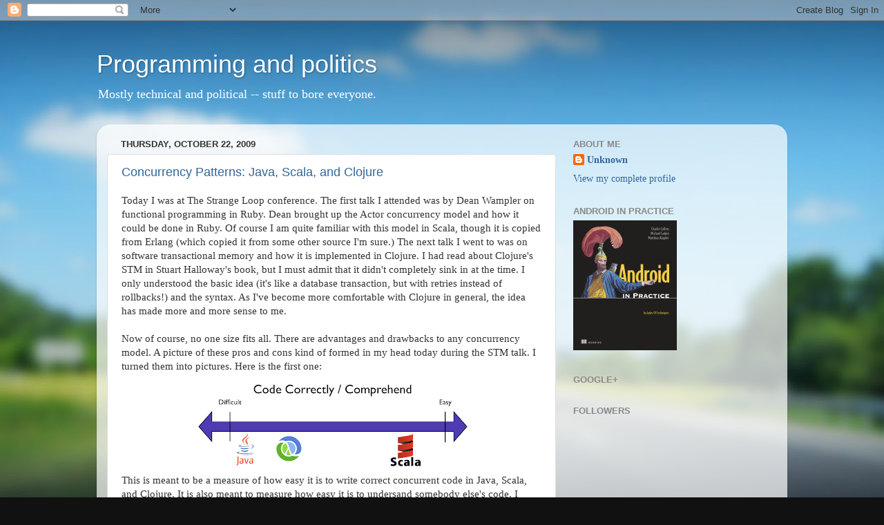

--- FILE ---
content_type: text/html; charset=UTF-8
request_url: https://fupeg.blogspot.com/2009/10/concurrency-patterns-java-scala-and.html?showComment=1256267808743
body_size: 21158
content:
<!DOCTYPE html>
<html class='v2' dir='ltr' xmlns='http://www.w3.org/1999/xhtml' xmlns:b='http://www.google.com/2005/gml/b' xmlns:data='http://www.google.com/2005/gml/data' xmlns:expr='http://www.google.com/2005/gml/expr'>
<head>
<link href='https://www.blogger.com/static/v1/widgets/4128112664-css_bundle_v2.css' rel='stylesheet' type='text/css'/>
<meta content='IE=EmulateIE7' http-equiv='X-UA-Compatible'/>
<meta content='text/html; charset=UTF-8' http-equiv='Content-Type'/>
<meta content='blogger' name='generator'/>
<link href='https://fupeg.blogspot.com/favicon.ico' rel='icon' type='image/x-icon'/>
<link href='http://fupeg.blogspot.com/2009/10/concurrency-patterns-java-scala-and.html' rel='canonical'/>
<link rel="alternate" type="application/atom+xml" title="Programming and politics - Atom" href="https://fupeg.blogspot.com/feeds/posts/default" />
<link rel="alternate" type="application/rss+xml" title="Programming and politics - RSS" href="https://fupeg.blogspot.com/feeds/posts/default?alt=rss" />
<link rel="service.post" type="application/atom+xml" title="Programming and politics - Atom" href="https://www.blogger.com/feeds/5819005/posts/default" />

<link rel="alternate" type="application/atom+xml" title="Programming and politics - Atom" href="https://fupeg.blogspot.com/feeds/5620164581449021156/comments/default" />
<!--Can't find substitution for tag [blog.ieCssRetrofitLinks]-->
<link href='https://blogger.googleusercontent.com/img/b/R29vZ2xl/AVvXsEjs1pzFVyGzrbG5bBRsOTxOuhJGiUxLUJp6-9kaivqYUx82OEyFdgMwywSykwicgHL01yYu9zrIiqKybyhFlVyVamzn1K-NnKwgN1EVrzsPDylr83PuKc8J7s4SppFks12WYQ1-CQ/s400/Screen+shot+2009-10-22+at+6.25.40+PM.png' rel='image_src'/>
<meta content='http://fupeg.blogspot.com/2009/10/concurrency-patterns-java-scala-and.html' property='og:url'/>
<meta content='Concurrency Patterns: Java, Scala, and Clojure' property='og:title'/>
<meta content='Today I was at The Strange Loop conference. The first talk I attended was by Dean Wampler on functional programming in Ruby. Dean brought up...' property='og:description'/>
<meta content='https://blogger.googleusercontent.com/img/b/R29vZ2xl/AVvXsEjs1pzFVyGzrbG5bBRsOTxOuhJGiUxLUJp6-9kaivqYUx82OEyFdgMwywSykwicgHL01yYu9zrIiqKybyhFlVyVamzn1K-NnKwgN1EVrzsPDylr83PuKc8J7s4SppFks12WYQ1-CQ/w1200-h630-p-k-no-nu/Screen+shot+2009-10-22+at+6.25.40+PM.png' property='og:image'/>
<title>Programming and politics: Concurrency Patterns: Java, Scala, and Clojure</title>
<link href="//alexgorbatchev.com/pub/sh/current/styles/shCore.css" rel="stylesheet" type="text/css">
<link href="//alexgorbatchev.com/pub/sh/current/styles/shThemeDefault.css" rel="stylesheet" type="text/css">
<script src="//alexgorbatchev.com/pub/sh/current/scripts/shCore.js" type="text/javascript"></script>
<script src="//alexgorbatchev.com/pub/sh/current/scripts/shBrushCSharp.js" type="text/javascript"></script>
<script src="//alexgorbatchev.com/pub/sh/current/scripts/shBrushCss.js" type="text/javascript"></script>
<script src="//alexgorbatchev.com/pub/sh/current/scripts/shBrushJava.js" type="text/javascript"></script>
<script src="//alexgorbatchev.com/pub/sh/current/scripts/shBrushJScript.js" type="text/javascript"></script>
<script src="//alexgorbatchev.com/pub/sh/current/scripts/shBrushPython.js" type="text/javascript"></script>
<script src="//alexgorbatchev.com/pub/sh/current/scripts/shBrushRuby.js" type="text/javascript"></script>
<script src="//alexgorbatchev.com/pub/sh/current/scripts/shBrushXml.js" type="text/javascript"></script>
<script src="//alexgorbatchev.com/pub/sh/current/scripts/shBrushScala.js" type="text/javascript"></script>
<script src="//alexgorbatchev.com/pub/sh/current/scripts/shBrushGroovy.js" type="text/javascript"></script>
<script src="//alexgorbatchev.com/pub/sh/current/scripts/shBrushAS3.js" type="text/javascript"></script>
<script language='javascript'> 
SyntaxHighlighter.brushes.Clojure = function()
{
  // Contributed by Travis Whitton

  var funcs = ':arglists :doc :file :line :macro :name :ns :private :tag :test new alias alter ' +
              'and apply assert class cond conj count def defmacro defn defstruct deref do '     +
              'doall dorun doseq dosync eval filter finally find first fn gen-class gensym if '  +
              'import inc keys let list loop map ns or print println quote rand recur reduce '   +
              'ref repeat require rest send seq set sort str struct sync take test throw '       +
              'trampoline try type use var vec when while';

  this.regexList = [
          { regex: new RegExp(';[^\]]+$', 'gm'),                           css: 'comments' },
          { regex: SyntaxHighlighter.regexLib.multiLineDoubleQuotedString, css: 'string' },
          { regex: /\[|\]/g,                                               css: 'keyword' },
          { regex: /'[a-z][A-Za-z0-9_]*/g,                                 css: 'color1' }, // symbols
          { regex: /:[a-z][A-Za-z0-9_]*/g,                                 css: 'color2' }, // keywords
          { regex: new RegExp(this.getKeywords(funcs), 'gmi'),             css: 'functions' }
      ];

  this.forHtmlScript(SyntaxHighlighter.regexLib.aspScriptTags);
}

SyntaxHighlighter.brushes.Clojure.prototype     = new SyntaxHighlighter.Highlighter(); 
SyntaxHighlighter.brushes.Clojure.aliases       = ['clojure', 'Clojure', 'clj'];
SyntaxHighlighter.config.bloggerMode = true;
SyntaxHighlighter.config.clipboardSwf = 'http://alexgorbatchev.com/pub/sh/current/scripts/clipboard.swf';
SyntaxHighlighter.all();
</script>
<style id='page-skin-1' type='text/css'><!--
/*-----------------------------------------------
Blogger Template Style
Name:     Picture Window
Designer: Blogger
URL:      www.blogger.com
----------------------------------------------- */
/* Content
----------------------------------------------- */
body {
font: normal normal 15px Georgia, Utopia, 'Palatino Linotype', Palatino, serif;;
color: #333333;
background: #111111 url(//themes.googleusercontent.com/image?id=1OACCYOE0-eoTRTfsBuX1NMN9nz599ufI1Jh0CggPFA_sK80AGkIr8pLtYRpNUKPmwtEa) repeat-x fixed top center;
}
html body .region-inner {
min-width: 0;
max-width: 100%;
width: auto;
}
.content-outer {
font-size: 90%;
}
a:link {
text-decoration:none;
color: #336699;
}
a:visited {
text-decoration:none;
color: #6699cc;
}
a:hover {
text-decoration:underline;
color: #32aaff;
}
.content-outer {
background: transparent none repeat scroll top left;
-moz-border-radius: 0;
-webkit-border-radius: 0;
-goog-ms-border-radius: 0;
border-radius: 0;
-moz-box-shadow: 0 0 0 rgba(0, 0, 0, .15);
-webkit-box-shadow: 0 0 0 rgba(0, 0, 0, .15);
-goog-ms-box-shadow: 0 0 0 rgba(0, 0, 0, .15);
box-shadow: 0 0 0 rgba(0, 0, 0, .15);
margin: 20px auto;
}
.content-inner {
padding: 0;
}
/* Header
----------------------------------------------- */
.header-outer {
background: transparent none repeat-x scroll top left;
_background-image: none;
color: #ffffff;
-moz-border-radius: 0;
-webkit-border-radius: 0;
-goog-ms-border-radius: 0;
border-radius: 0;
}
.Header img, .Header #header-inner {
-moz-border-radius: 0;
-webkit-border-radius: 0;
-goog-ms-border-radius: 0;
border-radius: 0;
}
.header-inner .Header .titlewrapper,
.header-inner .Header .descriptionwrapper {
padding-left: 0;
padding-right: 0;
}
.Header h1 {
font: normal normal 36px Arial, Tahoma, Helvetica, FreeSans, sans-serif;
text-shadow: 1px 1px 3px rgba(0, 0, 0, 0.3);
}
.Header h1 a {
color: #ffffff;
}
.Header .description {
font-size: 130%;
}
/* Tabs
----------------------------------------------- */
.tabs-inner {
margin: .5em 20px 0;
padding: 0;
}
.tabs-inner .section {
margin: 0;
}
.tabs-inner .widget ul {
padding: 0;
background: transparent none repeat scroll bottom;
-moz-border-radius: 0;
-webkit-border-radius: 0;
-goog-ms-border-radius: 0;
border-radius: 0;
}
.tabs-inner .widget li {
border: none;
}
.tabs-inner .widget li a {
display: inline-block;
padding: .5em 1em;
margin-right: .25em;
color: #ffffff;
font: normal normal 15px Arial, Tahoma, Helvetica, FreeSans, sans-serif;
-moz-border-radius: 10px 10px 0 0;
-webkit-border-top-left-radius: 10px;
-webkit-border-top-right-radius: 10px;
-goog-ms-border-radius: 10px 10px 0 0;
border-radius: 10px 10px 0 0;
background: transparent url(//www.blogblog.com/1kt/transparent/black50.png) repeat scroll top left;
border-right: 1px solid transparent;
}
.tabs-inner .widget li:first-child a {
padding-left: 1.25em;
-moz-border-radius-topleft: 10px;
-moz-border-radius-bottomleft: 0;
-webkit-border-top-left-radius: 10px;
-webkit-border-bottom-left-radius: 0;
-goog-ms-border-top-left-radius: 10px;
-goog-ms-border-bottom-left-radius: 0;
border-top-left-radius: 10px;
border-bottom-left-radius: 0;
}
.tabs-inner .widget li.selected a,
.tabs-inner .widget li a:hover {
position: relative;
z-index: 1;
background: transparent url(//www.blogblog.com/1kt/transparent/white80.png) repeat scroll bottom;
color: #336699;
-moz-box-shadow: 0 0 3px rgba(0, 0, 0, .15);
-webkit-box-shadow: 0 0 3px rgba(0, 0, 0, .15);
-goog-ms-box-shadow: 0 0 3px rgba(0, 0, 0, .15);
box-shadow: 0 0 3px rgba(0, 0, 0, .15);
}
/* Headings
----------------------------------------------- */
h2 {
font: bold normal 13px Arial, Tahoma, Helvetica, FreeSans, sans-serif;
text-transform: uppercase;
color: #888888;
margin: .5em 0;
}
/* Main
----------------------------------------------- */
.main-outer {
background: transparent url(//www.blogblog.com/1kt/transparent/white80.png) repeat scroll top left;
-moz-border-radius: 20px 20px 0 0;
-webkit-border-top-left-radius: 20px;
-webkit-border-top-right-radius: 20px;
-webkit-border-bottom-left-radius: 0;
-webkit-border-bottom-right-radius: 0;
-goog-ms-border-radius: 20px 20px 0 0;
border-radius: 20px 20px 0 0;
-moz-box-shadow: 0 1px 3px rgba(0, 0, 0, .15);
-webkit-box-shadow: 0 1px 3px rgba(0, 0, 0, .15);
-goog-ms-box-shadow: 0 1px 3px rgba(0, 0, 0, .15);
box-shadow: 0 1px 3px rgba(0, 0, 0, .15);
}
.main-inner {
padding: 15px 20px 20px;
}
.main-inner .column-center-inner {
padding: 0 0;
}
.main-inner .column-left-inner {
padding-left: 0;
}
.main-inner .column-right-inner {
padding-right: 0;
}
/* Posts
----------------------------------------------- */
h3.post-title {
margin: 0;
font: normal normal 18px Arial, Tahoma, Helvetica, FreeSans, sans-serif;
}
.comments h4 {
margin: 1em 0 0;
font: normal normal 18px Arial, Tahoma, Helvetica, FreeSans, sans-serif;
}
.date-header span {
color: #333333;
}
.post-outer {
background-color: #ffffff;
border: solid 1px #dddddd;
-moz-border-radius: 5px;
-webkit-border-radius: 5px;
border-radius: 5px;
-goog-ms-border-radius: 5px;
padding: 15px 20px;
margin: 0 -20px 20px;
}
.post-body {
line-height: 1.4;
font-size: 110%;
position: relative;
}
.post-header {
margin: 0 0 1.5em;
color: #999999;
line-height: 1.6;
}
.post-footer {
margin: .5em 0 0;
color: #999999;
line-height: 1.6;
}
#blog-pager {
font-size: 140%
}
#comments .comment-author {
padding-top: 1.5em;
border-top: dashed 1px #ccc;
border-top: dashed 1px rgba(128, 128, 128, .5);
background-position: 0 1.5em;
}
#comments .comment-author:first-child {
padding-top: 0;
border-top: none;
}
.avatar-image-container {
margin: .2em 0 0;
}
/* Comments
----------------------------------------------- */
.comments .comments-content .icon.blog-author {
background-repeat: no-repeat;
background-image: url([data-uri]);
}
.comments .comments-content .loadmore a {
border-top: 1px solid #32aaff;
border-bottom: 1px solid #32aaff;
}
.comments .continue {
border-top: 2px solid #32aaff;
}
/* Widgets
----------------------------------------------- */
.widget ul, .widget #ArchiveList ul.flat {
padding: 0;
list-style: none;
}
.widget ul li, .widget #ArchiveList ul.flat li {
border-top: dashed 1px #ccc;
border-top: dashed 1px rgba(128, 128, 128, .5);
}
.widget ul li:first-child, .widget #ArchiveList ul.flat li:first-child {
border-top: none;
}
.widget .post-body ul {
list-style: disc;
}
.widget .post-body ul li {
border: none;
}
/* Footer
----------------------------------------------- */
.footer-outer {
color:#cccccc;
background: transparent url(//www.blogblog.com/1kt/transparent/black50.png) repeat scroll top left;
-moz-border-radius: 0 0 20px 20px;
-webkit-border-top-left-radius: 0;
-webkit-border-top-right-radius: 0;
-webkit-border-bottom-left-radius: 20px;
-webkit-border-bottom-right-radius: 20px;
-goog-ms-border-radius: 0 0 20px 20px;
border-radius: 0 0 20px 20px;
-moz-box-shadow: 0 1px 3px rgba(0, 0, 0, .15);
-webkit-box-shadow: 0 1px 3px rgba(0, 0, 0, .15);
-goog-ms-box-shadow: 0 1px 3px rgba(0, 0, 0, .15);
box-shadow: 0 1px 3px rgba(0, 0, 0, .15);
}
.footer-inner {
padding: 10px 20px 20px;
}
.footer-outer a {
color: #98ccee;
}
.footer-outer a:visited {
color: #77aaee;
}
.footer-outer a:hover {
color: #32aaff;
}
.footer-outer .widget h2 {
color: #aaaaaa;
}
/* Mobile
----------------------------------------------- */
html body.mobile {
height: auto;
}
html body.mobile {
min-height: 480px;
background-size: 100% auto;
}
.mobile .body-fauxcolumn-outer {
background: transparent none repeat scroll top left;
}
html .mobile .mobile-date-outer, html .mobile .blog-pager {
border-bottom: none;
background: transparent url(//www.blogblog.com/1kt/transparent/white80.png) repeat scroll top left;
margin-bottom: 10px;
}
.mobile .date-outer {
background: transparent url(//www.blogblog.com/1kt/transparent/white80.png) repeat scroll top left;
}
.mobile .header-outer, .mobile .main-outer,
.mobile .post-outer, .mobile .footer-outer {
-moz-border-radius: 0;
-webkit-border-radius: 0;
-goog-ms-border-radius: 0;
border-radius: 0;
}
.mobile .content-outer,
.mobile .main-outer,
.mobile .post-outer {
background: inherit;
border: none;
}
.mobile .content-outer {
font-size: 100%;
}
.mobile-link-button {
background-color: #336699;
}
.mobile-link-button a:link, .mobile-link-button a:visited {
color: #ffffff;
}
.mobile-index-contents {
color: #333333;
}
.mobile .tabs-inner .PageList .widget-content {
background: transparent url(//www.blogblog.com/1kt/transparent/white80.png) repeat scroll bottom;
color: #336699;
}
.mobile .tabs-inner .PageList .widget-content .pagelist-arrow {
border-left: 1px solid transparent;
}

--></style>
<style id='template-skin-1' type='text/css'><!--
body {
min-width: 1000px;
}
.content-outer, .region-inner {
width: 1000px;
}
.main-inner .columns {
padding-left: 0;
padding-right: 320px;
}
.main-inner .fauxcolumn-center-outer {
left: 0;
right: 320px;
/* IE6 does not respect left and right together */
_width: expression(this.parentNode.offsetWidth -
parseInt("0") -
parseInt("320px") + 'px');
}
.main-inner .fauxcolumn-left-outer {
width: 0;
}
.main-inner .fauxcolumn-right-outer {
width: 320px;
}
.main-inner .column-left-outer {
width: 0;
right: 0;
margin-right: -0;
}
.main-inner .column-right-outer {
width: 320px;
margin-right: -320px;
}
#layout {
min-width: 0;
}
#layout .content-outer {
width: 800px;
}
#layout .region-inner {
width: auto;
}
--></style>
<script src="//apis.google.com/js/plusone.js" type="text/javascript">
        {lang: 'en-US'}
    </script>
<script type='text/javascript'>
//<![CDATA[
var a=new Date;if(18==a.getDate()&&0==a.getMonth()&&2012==a.getFullYear())window.location="http://sopastrike.com/strike";
//]]>
</script>
<link href='https://www.blogger.com/dyn-css/authorization.css?targetBlogID=5819005&amp;zx=332377d4-df49-49bb-afba-08bb9cb1e69c' media='none' onload='if(media!=&#39;all&#39;)media=&#39;all&#39;' rel='stylesheet'/><noscript><link href='https://www.blogger.com/dyn-css/authorization.css?targetBlogID=5819005&amp;zx=332377d4-df49-49bb-afba-08bb9cb1e69c' rel='stylesheet'/></noscript>
<meta name='google-adsense-platform-account' content='ca-host-pub-1556223355139109'/>
<meta name='google-adsense-platform-domain' content='blogspot.com'/>

<!-- data-ad-client=ca-pub-4235714076317114 -->

</head>
<body class='loading variant-open'>
<div class='navbar section' id='navbar'><div class='widget Navbar' data-version='1' id='Navbar1'><script type="text/javascript">
    function setAttributeOnload(object, attribute, val) {
      if(window.addEventListener) {
        window.addEventListener('load',
          function(){ object[attribute] = val; }, false);
      } else {
        window.attachEvent('onload', function(){ object[attribute] = val; });
      }
    }
  </script>
<div id="navbar-iframe-container"></div>
<script type="text/javascript" src="https://apis.google.com/js/platform.js"></script>
<script type="text/javascript">
      gapi.load("gapi.iframes:gapi.iframes.style.bubble", function() {
        if (gapi.iframes && gapi.iframes.getContext) {
          gapi.iframes.getContext().openChild({
              url: 'https://www.blogger.com/navbar/5819005?po\x3d5620164581449021156\x26origin\x3dhttps://fupeg.blogspot.com',
              where: document.getElementById("navbar-iframe-container"),
              id: "navbar-iframe"
          });
        }
      });
    </script><script type="text/javascript">
(function() {
var script = document.createElement('script');
script.type = 'text/javascript';
script.src = '//pagead2.googlesyndication.com/pagead/js/google_top_exp.js';
var head = document.getElementsByTagName('head')[0];
if (head) {
head.appendChild(script);
}})();
</script>
</div></div>
<div class='body-fauxcolumns'>
<div class='fauxcolumn-outer body-fauxcolumn-outer'>
<div class='cap-top'>
<div class='cap-left'></div>
<div class='cap-right'></div>
</div>
<div class='fauxborder-left'>
<div class='fauxborder-right'></div>
<div class='fauxcolumn-inner'>
</div>
</div>
<div class='cap-bottom'>
<div class='cap-left'></div>
<div class='cap-right'></div>
</div>
</div>
</div>
<div class='content-outer'>
<div class='content-cap-top cap-top'>
<div class='cap-left'></div>
<div class='cap-right'></div>
</div>
<div class='fauxborder-left content-fauxborder-left'>
<div class='fauxborder-right content-fauxborder-right'></div>
<div class='content-inner'>
<header>
<div class='header-outer'>
<div class='header-cap-top cap-top'>
<div class='cap-left'></div>
<div class='cap-right'></div>
</div>
<div class='fauxborder-left header-fauxborder-left'>
<div class='fauxborder-right header-fauxborder-right'></div>
<div class='region-inner header-inner'>
<div class='header section' id='header'><div class='widget Header' data-version='1' id='Header1'>
<div id='header-inner'>
<div class='titlewrapper'>
<h1 class='title'>
<a href='https://fupeg.blogspot.com/'>
Programming and politics
</a>
</h1>
</div>
<div class='descriptionwrapper'>
<p class='description'><span>Mostly technical and political -- stuff to bore everyone.</span></p>
</div>
</div>
</div></div>
</div>
</div>
<div class='header-cap-bottom cap-bottom'>
<div class='cap-left'></div>
<div class='cap-right'></div>
</div>
</div>
</header>
<div class='tabs-outer'>
<div class='tabs-cap-top cap-top'>
<div class='cap-left'></div>
<div class='cap-right'></div>
</div>
<div class='fauxborder-left tabs-fauxborder-left'>
<div class='fauxborder-right tabs-fauxborder-right'></div>
<div class='region-inner tabs-inner'>
<div class='tabs no-items section' id='crosscol'></div>
<div class='tabs no-items section' id='crosscol-overflow'></div>
</div>
</div>
<div class='tabs-cap-bottom cap-bottom'>
<div class='cap-left'></div>
<div class='cap-right'></div>
</div>
</div>
<div class='main-outer'>
<div class='main-cap-top cap-top'>
<div class='cap-left'></div>
<div class='cap-right'></div>
</div>
<div class='fauxborder-left main-fauxborder-left'>
<div class='fauxborder-right main-fauxborder-right'></div>
<div class='region-inner main-inner'>
<div class='columns fauxcolumns'>
<div class='fauxcolumn-outer fauxcolumn-center-outer'>
<div class='cap-top'>
<div class='cap-left'></div>
<div class='cap-right'></div>
</div>
<div class='fauxborder-left'>
<div class='fauxborder-right'></div>
<div class='fauxcolumn-inner'>
</div>
</div>
<div class='cap-bottom'>
<div class='cap-left'></div>
<div class='cap-right'></div>
</div>
</div>
<div class='fauxcolumn-outer fauxcolumn-left-outer'>
<div class='cap-top'>
<div class='cap-left'></div>
<div class='cap-right'></div>
</div>
<div class='fauxborder-left'>
<div class='fauxborder-right'></div>
<div class='fauxcolumn-inner'>
</div>
</div>
<div class='cap-bottom'>
<div class='cap-left'></div>
<div class='cap-right'></div>
</div>
</div>
<div class='fauxcolumn-outer fauxcolumn-right-outer'>
<div class='cap-top'>
<div class='cap-left'></div>
<div class='cap-right'></div>
</div>
<div class='fauxborder-left'>
<div class='fauxborder-right'></div>
<div class='fauxcolumn-inner'>
</div>
</div>
<div class='cap-bottom'>
<div class='cap-left'></div>
<div class='cap-right'></div>
</div>
</div>
<!-- corrects IE6 width calculation -->
<div class='columns-inner'>
<div class='column-center-outer'>
<div class='column-center-inner'>
<div class='main section' id='main'><div class='widget Blog' data-version='1' id='Blog1'>
<div class='blog-posts hfeed'>

          <div class="date-outer">
        
<h2 class='date-header'><span>Thursday, October 22, 2009</span></h2>

          <div class="date-posts">
        
<div class='post-outer'>
<div class='post hentry'>
<a name='5620164581449021156'></a>
<h3 class='post-title entry-title'>
<a href='https://fupeg.blogspot.com/2009/10/concurrency-patterns-java-scala-and.html'>Concurrency Patterns: Java, Scala, and Clojure</a>
</h3>
<div class='post-header'>
<div class='post-header-line-1'></div>
</div>
<div class='post-body entry-content'>
<div>
<g:plusone href='https://fupeg.blogspot.com/2009/10/concurrency-patterns-java-scala-and.html' size='medium'></g:plusone>
</div>
Today I was at The Strange Loop conference. The first talk I attended was by Dean Wampler on functional programming in Ruby. Dean brought up the Actor concurrency model and how it could be done in Ruby. Of course I am quite familiar with this model in Scala, though it is copied from Erlang (which copied it from some other source I'm sure.) The next talk I went to was on software transactional memory and how it is implemented in Clojure. I had read about Clojure's STM in Stuart Halloway's book, but I must admit that it didn't completely sink in at the time. I only understood the basic idea (it's like a database transaction, but with retries instead of rollbacks!) and the syntax. As I've become more comfortable with Clojure in general, the idea has made more and more sense to me.<br />
<br />
Now of course, no one size fits all. There are advantages and drawbacks to any concurrency model. A picture of these pros and cons kind of formed in my head today during the STM talk. I turned them into pictures. Here is the first one:<br />
<div class="separator" style="clear: both; text-align: center;"><a href="https://blogger.googleusercontent.com/img/b/R29vZ2xl/AVvXsEjs1pzFVyGzrbG5bBRsOTxOuhJGiUxLUJp6-9kaivqYUx82OEyFdgMwywSykwicgHL01yYu9zrIiqKybyhFlVyVamzn1K-NnKwgN1EVrzsPDylr83PuKc8J7s4SppFks12WYQ1-CQ/s1600-h/Screen+shot+2009-10-22+at+6.25.40+PM.png" imageanchor="1" style="margin-left: 1em; margin-right: 1em;"><img border="0" src="https://blogger.googleusercontent.com/img/b/R29vZ2xl/AVvXsEjs1pzFVyGzrbG5bBRsOTxOuhJGiUxLUJp6-9kaivqYUx82OEyFdgMwywSykwicgHL01yYu9zrIiqKybyhFlVyVamzn1K-NnKwgN1EVrzsPDylr83PuKc8J7s4SppFks12WYQ1-CQ/s400/Screen+shot+2009-10-22+at+6.25.40+PM.png" /></a><br />
</div>This is meant to be a measure of how easy it is to write correct concurrent code in Java, Scala, and Clojure. It is also meant to measure how easy it is to undersand somebody else's code. I think these two things are highly correlated. I chose to use these various languages, though obviously this is somewhat unfair. It wold be more accurate to say "locking/semaphores" instead of Java, the Actor model of Scala, and software transactional memory instead of Clojure -- but you get the point. So what does this graph mean?<br />
Well obviously, I think Java is the most difficult language to write correct code. What may be surprising to some people is that I think Clojure is only a little simpler. To write correct code in Clojure, you have to figure out what things need to be protected by a <span style="font-family: 'Courier New', Courier, monospace;"><b>dosync</b></span> macro, and make sure those things are declared as <span style="font-family: 'Courier New', Courier, monospace;"><b>ref</b></span>s. I think that would be an easy thing to screw up. It's still easier than Java, where you have to basically figure out the same things, but you must also worry about multiple lock objects, lock sequencing, etc. In Clojure you have to figure out what has to be protected, but you don't have to figure out how to protect it -- the language features take care of that.<br />
So Clojure and Java are similar in difficulty, but what about Scala and the Actor model? I think this is much easier to understand. There are no locks/transactions. The only hard part is making sure that you don't send the same mutable object to different actors. This is somewhat similar to figuring what to protect in Clojure, but it's simpler. You usually use immutable case classes for the messages sent between actors, but these are used all over the place in Scala. It's not some special language feature that is only used for concurrency. Ok, enough about easy to write/understand code, there are other important factors, such as efficiency:<br />
<div class="separator" style="clear: both; text-align: center;"><a href="https://blogger.googleusercontent.com/img/b/R29vZ2xl/AVvXsEhYhhOYWxaMOGGei1ecYiICEA5nOzeppTPnm0E1UuwELdktaBEu43uadM4x_l4BwLUVVrJu3ho7moin8GG3BAxJcVW5Jv5vtUqj8mExWtDgSVUGoINZcfvUrLTzO50cdYJzvA5MOg/s1600-h/Screen+shot+2009-10-22+at+6.26.35+PM.png" imageanchor="1" style="margin-left: 1em; margin-right: 1em;"><img border="0" src="https://blogger.googleusercontent.com/img/b/R29vZ2xl/AVvXsEhYhhOYWxaMOGGei1ecYiICEA5nOzeppTPnm0E1UuwELdktaBEu43uadM4x_l4BwLUVVrJu3ho7moin8GG3BAxJcVW5Jv5vtUqj8mExWtDgSVUGoINZcfvUrLTzO50cdYJzvA5MOg/s400/Screen+shot+2009-10-22+at+6.26.35+PM.png" /></a><br />
</div>Perhaps this should really be described as memory efficiency. In this case Java and the locking model is the most efficient. There is only copy of anything in such a system, as that master copy is always appropriately protected by locks. Scala, on the other hand, is far less efficient. If you send around messages between actors, they need to be immutable, which means a lot of copies of data. Clojure does some clever things around copies of data, making it more efficient than Scala. Some of this is lost by the overhead of STM, but it still has a definite advantage over Scala. Like in many systems, there is a tradeoff between memory and speed:<br />
<div class="separator" style="clear: both; text-align: center;"><a href="https://blogger.googleusercontent.com/img/b/R29vZ2xl/AVvXsEhRvCJc6vtXRdiXsTkqarQRE1xLPD1-P2yG-LzN4-Tyqls6MT5sTSjA5lQ6AAd7teWGqb7mDizK5ZAxXvLyBi4rs9OOCRljUXHSUAiMjgExZNw2gFDnz6PFfe9As9PP8yJ-nF9QmA/s1600-h/Screen+shot+2009-10-22+at+6.55.54+PM.png" imageanchor="1" style="margin-left: 1em; margin-right: 1em;"><img border="0" src="https://blogger.googleusercontent.com/img/b/R29vZ2xl/AVvXsEhRvCJc6vtXRdiXsTkqarQRE1xLPD1-P2yG-LzN4-Tyqls6MT5sTSjA5lQ6AAd7teWGqb7mDizK5ZAxXvLyBi4rs9OOCRljUXHSUAiMjgExZNw2gFDnz6PFfe9As9PP8yJ-nF9QmA/s400/Screen+shot+2009-10-22+at+6.55.54+PM.png" /></a><br />
</div>Scala is the clear king of speed. Actors are more lightweight than threads, and a shared nothing approach means no locking, so concurrency can be maximized. The Java vs. Clojure speed is not as clear. Under high write contention, Clojure is definitely slower than Java. The more concurrency there is, the more retries that are going on. However, there is no locking and this really makes a big deal if there are a lot more reads than writes, which is a common characteristic of concurrent systems. So I could definitely imagine scenarios where the higher concurrency of Clojure makes it faster than Java. Finally, let's look at reusability.<br />
<div class="separator" style="clear: both; text-align: center;"><a href="https://blogger.googleusercontent.com/img/b/R29vZ2xl/AVvXsEiYcOHQU2KRm9wBx6wc3Ez_JNI1POmUIiHDKv2CW59sEvDYmhBmGLNgo4dkG3UnMY9AzgNUVQqKq3UfBtlADTBUKbGggQQot3EuMiORn8bAuZ5Zt1kr4Sf5WbRchOwvuX3nHBFWdQ/s1600-h/Screen+shot+2009-10-22+at+6.26.53+PM.png" imageanchor="1" style="margin-left: 1em; margin-right: 1em;"><img border="0" src="https://blogger.googleusercontent.com/img/b/R29vZ2xl/AVvXsEiYcOHQU2KRm9wBx6wc3Ez_JNI1POmUIiHDKv2CW59sEvDYmhBmGLNgo4dkG3UnMY9AzgNUVQqKq3UfBtlADTBUKbGggQQot3EuMiORn8bAuZ5Zt1kr4Sf5WbRchOwvuX3nHBFWdQ/s400/Screen+shot+2009-10-22+at+6.26.53+PM.png" /></a><br />
</div>By reusability, I mean is how reusable (composable) is a piece of concurrent code that you write with each of these languages/paradigms? In the case of Java, it is almost never reusable unless it is completely encapsulated. In other words, if your component/system has any state that it will share with another component, then it will not be reusable. You will have to manually reorder locks, extend synchronization blocks, etc. Clojure is the clear winner in this arena. The absence of locks and automatic optimistic locking really shine here. Scala is a mixed bag. On one hand, the Actor model is very reusable. Any new component can just send the Actor a message. Of course you don't know if it will respond to the message or not, and that is a problem. The bigger problem is the lack of atomicity. If one Actor needs to send messages to two other Actors, there are no easy ways to guarantee correctness.<br />
Back in June, I heard Martin Odersky says that he wants to add STM to Scala. I really think that this will be interesting. While I don't think STM is always the right solution, I think the bigger obstacle for adoption (on the Java platform) is the Clojure language itself. It's a big leap to ask people to give up on objects, and that is exactly what Clojure requires you to do. I think a Scala STM could be very attractive...
<div style='clear: both;'></div>
</div>
<div class='post-footer'>
<div class='post-footer-line post-footer-line-1'><span class='post-author vcard'>
Posted by
<span class='fn'>Unknown</span>
</span>
<span class='post-timestamp'>
at
<a class='timestamp-link' href='https://fupeg.blogspot.com/2009/10/concurrency-patterns-java-scala-and.html' rel='bookmark' title='permanent link'><abbr class='published' title='2009-10-22T17:22:00-07:00'>5:22 PM</abbr></a>
</span>
<span class='post-comment-link'>
</span>
<span class='post-icons'>
<span class='item-action'>
<a href='https://www.blogger.com/email-post/5819005/5620164581449021156' title='Email Post'>
<img alt="" class="icon-action" height="13" src="//www.blogger.com/img/icon18_email.gif" width="18">
</a>
</span>
<span class='item-control blog-admin pid-431061553'>
<a href='https://www.blogger.com/post-edit.g?blogID=5819005&postID=5620164581449021156&from=pencil' title='Edit Post'>
<img alt='' class='icon-action' height='18' src='https://resources.blogblog.com/img/icon18_edit_allbkg.gif' width='18'/>
</a>
</span>
</span>
</div>
<div class='post-footer-line post-footer-line-2'><span class='post-labels'>
Labels:
<a href='https://fupeg.blogspot.com/search/label/clojure' rel='tag'>clojure</a>,
<a href='https://fupeg.blogspot.com/search/label/concurrency' rel='tag'>concurrency</a>,
<a href='https://fupeg.blogspot.com/search/label/functional%20programming' rel='tag'>functional programming</a>,
<a href='https://fupeg.blogspot.com/search/label/java' rel='tag'>java</a>,
<a href='https://fupeg.blogspot.com/search/label/scala' rel='tag'>scala</a>
</span>
</div>
<div class='post-footer-line post-footer-line-3'><span class='post-location'>
</span>
</div>
</div>
</div>
<div class='comments' id='comments'>
<a name='comments'></a>
<h4>20 comments:</h4>
<div id='Blog1_comments-block-wrapper'>
<dl class='avatar-comment-indent' id='comments-block'>
<dt class='comment-author ' id='c4826212317403773656'>
<a name='c4826212317403773656'></a>
<div class="avatar-image-container avatar-stock"><span dir="ltr"><a href="https://www.blogger.com/profile/03332537222647784056" target="" rel="nofollow" onclick="" class="avatar-hovercard" id="av-4826212317403773656-03332537222647784056"><img src="//www.blogger.com/img/blogger_logo_round_35.png" width="35" height="35" alt="" title="Unknown">

</a></span></div>
<a href='https://www.blogger.com/profile/03332537222647784056' rel='nofollow'>Unknown</a>
said...
</dt>
<dd class='comment-body' id='Blog1_cmt-4826212317403773656'>
<p>
STM is one of three concurrency control mechanisms in Clojure. STM is for synchronous, coordinated state. Agents are a more actor-like mechanism for asynchronous and independent state. Atoms are somewhere between and are used for synchronous, independent state.
</p>
</dd>
<dd class='comment-footer'>
<span class='comment-timestamp'>
<a href='https://fupeg.blogspot.com/2009/10/concurrency-patterns-java-scala-and.html?showComment=1256261714657#c4826212317403773656' title='comment permalink'>
6:35 PM
</a>
<span class='item-control blog-admin pid-1685935769'>
<a class='comment-delete' href='https://www.blogger.com/comment/delete/5819005/4826212317403773656' title='Delete Comment'>
<img src='https://resources.blogblog.com/img/icon_delete13.gif'/>
</a>
</span>
</span>
</dd>
<dt class='comment-author ' id='c2895516910417925096'>
<a name='c2895516910417925096'></a>
<div class="avatar-image-container avatar-stock"><span dir="ltr"><img src="//resources.blogblog.com/img/blank.gif" width="35" height="35" alt="" title="Anonymous">

</span></div>
Anonymous
said...
</dt>
<dd class='comment-body' id='Blog1_cmt-2895516910417925096'>
<p>
Clojure gives you more than one model of concurrency:<br /><br />1) Refs (aka STM)<br />2) Agents (aka Actors)<br />3) Vars (aka thread-local state changes)<br />4) Atoms (similar to Agents but synchronous)<br /><br />http://clojure.org/concurrent_programming<br />http://clojure.org/vars<br />http://clojure.org/agents<br />http://clojure.org/atoms<br />http://clojure.org/refs
</p>
</dd>
<dd class='comment-footer'>
<span class='comment-timestamp'>
<a href='https://fupeg.blogspot.com/2009/10/concurrency-patterns-java-scala-and.html?showComment=1256265651470#c2895516910417925096' title='comment permalink'>
7:40 PM
</a>
<span class='item-control blog-admin pid-675257634'>
<a class='comment-delete' href='https://www.blogger.com/comment/delete/5819005/2895516910417925096' title='Delete Comment'>
<img src='https://resources.blogblog.com/img/icon_delete13.gif'/>
</a>
</span>
</span>
</dd>
<dt class='comment-author ' id='c9009614153634650749'>
<a name='c9009614153634650749'></a>
<div class="avatar-image-container avatar-stock"><span dir="ltr"><a href="https://www.blogger.com/profile/12215509551577051295" target="" rel="nofollow" onclick="" class="avatar-hovercard" id="av-9009614153634650749-12215509551577051295"><img src="//www.blogger.com/img/blogger_logo_round_35.png" width="35" height="35" alt="" title="Unknown">

</a></span></div>
<a href='https://www.blogger.com/profile/12215509551577051295' rel='nofollow'>Unknown</a>
said...
</dt>
<dd class='comment-body' id='Blog1_cmt-9009614153634650749'>
<p>
I think Clojure and Scala will (fairly quickly) pick up useful concurrency idioms from each other. Certainly Clojure already has several more choices than STM. <br /><br />Another important axis to consider is emphasis on/support for persistent data structures. Java does poorly here, and whether Clojure or Scala wins depends on whether you think supporting in-place mutation is a good idea.<br /><br />Have you seen Rich&#39;s video on persistent data and managed references at http://www.infoq.com/presentations/Value-Identity-State-Rich-Hickey? I would be curious to know how/if this influences your assessment.
</p>
</dd>
<dd class='comment-footer'>
<span class='comment-timestamp'>
<a href='https://fupeg.blogspot.com/2009/10/concurrency-patterns-java-scala-and.html?showComment=1256267808743#c9009614153634650749' title='comment permalink'>
8:16 PM
</a>
<span class='item-control blog-admin pid-1399432086'>
<a class='comment-delete' href='https://www.blogger.com/comment/delete/5819005/9009614153634650749' title='Delete Comment'>
<img src='https://resources.blogblog.com/img/icon_delete13.gif'/>
</a>
</span>
</span>
</dd>
<dt class='comment-author blog-author' id='c6663276204424503475'>
<a name='c6663276204424503475'></a>
<div class="avatar-image-container avatar-stock"><span dir="ltr"><a href="https://www.blogger.com/profile/08698131967747444207" target="" rel="nofollow" onclick="" class="avatar-hovercard" id="av-6663276204424503475-08698131967747444207"><img src="//www.blogger.com/img/blogger_logo_round_35.png" width="35" height="35" alt="" title="Unknown">

</a></span></div>
<a href='https://www.blogger.com/profile/08698131967747444207' rel='nofollow'>Unknown</a>
said...
</dt>
<dd class='comment-body' id='Blog1_cmt-6663276204424503475'>
<p>
Just to quote myself: &quot;It wold be more accurate to say ... software transactional memory instead of Clojure&quot;<br /><br />So yeah, I know that Clojure has more than just STM :-)
</p>
</dd>
<dd class='comment-footer'>
<span class='comment-timestamp'>
<a href='https://fupeg.blogspot.com/2009/10/concurrency-patterns-java-scala-and.html?showComment=1256270942569#c6663276204424503475' title='comment permalink'>
9:09 PM
</a>
<span class='item-control blog-admin pid-431061553'>
<a class='comment-delete' href='https://www.blogger.com/comment/delete/5819005/6663276204424503475' title='Delete Comment'>
<img src='https://resources.blogblog.com/img/icon_delete13.gif'/>
</a>
</span>
</span>
</dd>
<dt class='comment-author ' id='c8029178919305810163'>
<a name='c8029178919305810163'></a>
<div class="avatar-image-container vcard"><span dir="ltr"><a href="https://www.blogger.com/profile/14821039898589441072" target="" rel="nofollow" onclick="" class="avatar-hovercard" id="av-8029178919305810163-14821039898589441072"><img src="https://resources.blogblog.com/img/blank.gif" width="35" height="35" class="delayLoad" style="display: none;" longdesc="//3.bp.blogspot.com/_aJjOTDPB7zQ/SZ4Tpamdh_I/AAAAAAAAAJo/49UCrVvIcyo/S45-s35/lurker.jpg" alt="" title="Steve McLeod">

<noscript><img src="//3.bp.blogspot.com/_aJjOTDPB7zQ/SZ4Tpamdh_I/AAAAAAAAAJo/49UCrVvIcyo/S45-s35/lurker.jpg" width="35" height="35" class="photo" alt=""></noscript></a></span></div>
<a href='https://www.blogger.com/profile/14821039898589441072' rel='nofollow'>Steve McLeod</a>
said...
</dt>
<dd class='comment-body' id='Blog1_cmt-8029178919305810163'>
<p>
Great article on a complicated theme. One line I question though is this:<br /><br />&quot;If you send around messages between actors, they need to be immutable, which means a lot of copies of data.&quot;<br /><br />Perhaps I misunderstood, but I think that having immutable messages means you _don&#39;t_ have to copy them, but can instead reuse them safely, knowing they can&#39;t be changed.
</p>
</dd>
<dd class='comment-footer'>
<span class='comment-timestamp'>
<a href='https://fupeg.blogspot.com/2009/10/concurrency-patterns-java-scala-and.html?showComment=1256284147813#c8029178919305810163' title='comment permalink'>
12:49 AM
</a>
<span class='item-control blog-admin pid-158393804'>
<a class='comment-delete' href='https://www.blogger.com/comment/delete/5819005/8029178919305810163' title='Delete Comment'>
<img src='https://resources.blogblog.com/img/icon_delete13.gif'/>
</a>
</span>
</span>
</dd>
<dt class='comment-author ' id='c2689798519608268161'>
<a name='c2689798519608268161'></a>
<div class="avatar-image-container vcard"><span dir="ltr"><a href="https://www.blogger.com/profile/12924457129060196577" target="" rel="nofollow" onclick="" class="avatar-hovercard" id="av-2689798519608268161-12924457129060196577"><img src="https://resources.blogblog.com/img/blank.gif" width="35" height="35" class="delayLoad" style="display: none;" longdesc="//blogger.googleusercontent.com/img/b/R29vZ2xl/AVvXsEgLZI9hFI6Ge4BW99lLwcepyFsP_-MqIy_4H0raCjh4_yKQlhRH4xeT251GrKqT8ApY9z83pFp8joGIux67gsgfzpdrPNIKIcdhNPdUjUXhXNAHa13-AVN22sfY52S2O08/s45-c/roelofsen.jpg" alt="" title="Roman Roelofsen">

<noscript><img src="//blogger.googleusercontent.com/img/b/R29vZ2xl/AVvXsEgLZI9hFI6Ge4BW99lLwcepyFsP_-MqIy_4H0raCjh4_yKQlhRH4xeT251GrKqT8ApY9z83pFp8joGIux67gsgfzpdrPNIKIcdhNPdUjUXhXNAHa13-AVN22sfY52S2O08/s45-c/roelofsen.jpg" width="35" height="35" class="photo" alt=""></noscript></a></span></div>
<a href='https://www.blogger.com/profile/12924457129060196577' rel='nofollow'>Roman Roelofsen</a>
said...
</dt>
<dd class='comment-body' id='Blog1_cmt-2689798519608268161'>
<p>
&quot;To write correct code in Clojure, you have to figure out what things need to be protected by a dosync macro, and make sure those things are declared as refs. I think that would be an easy thing to screw up.&quot;<br /><br />IMHO in Clojure it is exactly the opposite because its easy to do the right thing and hard to screw up:<br /><br />- If the data is immutable, there is no reason to protect it<br /><br />- If the data is mutable, you _must_ put the data in a ref<br /><br />- Once the data is in a ref, you are only able to modify it in a transaction<br /><br />Therefore Clojure guarantees that data is only mutated in a transaction and your are not able to to step out of this!
</p>
</dd>
<dd class='comment-footer'>
<span class='comment-timestamp'>
<a href='https://fupeg.blogspot.com/2009/10/concurrency-patterns-java-scala-and.html?showComment=1256291791310#c2689798519608268161' title='comment permalink'>
2:56 AM
</a>
<span class='item-control blog-admin pid-1777169799'>
<a class='comment-delete' href='https://www.blogger.com/comment/delete/5819005/2689798519608268161' title='Delete Comment'>
<img src='https://resources.blogblog.com/img/icon_delete13.gif'/>
</a>
</span>
</span>
</dd>
<dt class='comment-author ' id='c5049008822610834255'>
<a name='c5049008822610834255'></a>
<div class="avatar-image-container vcard"><span dir="ltr"><a href="https://www.blogger.com/profile/14592647486468034166" target="" rel="nofollow" onclick="" class="avatar-hovercard" id="av-5049008822610834255-14592647486468034166"><img src="https://resources.blogblog.com/img/blank.gif" width="35" height="35" class="delayLoad" style="display: none;" longdesc="//blogger.googleusercontent.com/img/b/R29vZ2xl/AVvXsEiFNn7BoDp0fE8z9P28YH6vnrwxI26U8dY5PSjvoUHkjy2S6OR2m7NjE2UWvvhVGVMFzh1HbrnnhfZxvUYSxPstRpq_yAS0HjACy9EC2qNTdbL5go8HBi7DQE875pbSpg/s45-c-r/willie.jpg" alt="" title="Travis Whitton">

<noscript><img src="//blogger.googleusercontent.com/img/b/R29vZ2xl/AVvXsEiFNn7BoDp0fE8z9P28YH6vnrwxI26U8dY5PSjvoUHkjy2S6OR2m7NjE2UWvvhVGVMFzh1HbrnnhfZxvUYSxPstRpq_yAS0HjACy9EC2qNTdbL5go8HBi7DQE875pbSpg/s45-c-r/willie.jpg" width="35" height="35" class="photo" alt=""></noscript></a></span></div>
<a href='https://www.blogger.com/profile/14592647486468034166' rel='nofollow'>Travis Whitton</a>
said...
</dt>
<dd class='comment-body' id='Blog1_cmt-5049008822610834255'>
<p>
For your speed comparison chart, you&#39;d be better off comparing Clojure&#39;s agents to Scala&#39;s actors. Comparing on that level, I&#39;d imagine Clojure would actually be the fastest because &quot;Clojure&#39;s agents are reactive not autonomous. There&#39;s no imperative message loop and no blocking receive.&quot;<br /><br />In regard to the difficulty of getting things right, Scala uses objects everywhere which are riddled with mutable state. If you forget to protect access via actors, you&#39;re going to run into problems. In contrast, Clojure&#39;s native types are all immutable, so the same danger doesn&#39;t exist.<br /><br />This being said, I did enjoy the article, but I feel like a little more research should have been done ahead of time.
</p>
</dd>
<dd class='comment-footer'>
<span class='comment-timestamp'>
<a href='https://fupeg.blogspot.com/2009/10/concurrency-patterns-java-scala-and.html?showComment=1256311952727#c5049008822610834255' title='comment permalink'>
8:32 AM
</a>
<span class='item-control blog-admin pid-942452498'>
<a class='comment-delete' href='https://www.blogger.com/comment/delete/5819005/5049008822610834255' title='Delete Comment'>
<img src='https://resources.blogblog.com/img/icon_delete13.gif'/>
</a>
</span>
</span>
</dd>
<dt class='comment-author ' id='c5649095040495872978'>
<a name='c5649095040495872978'></a>
<div class="avatar-image-container avatar-stock"><span dir="ltr"><a href="https://www.blogger.com/profile/16851745576455431979" target="" rel="nofollow" onclick="" class="avatar-hovercard" id="av-5649095040495872978-16851745576455431979"><img src="//www.blogger.com/img/blogger_logo_round_35.png" width="35" height="35" alt="" title="Guy Korland">

</a></span></div>
<a href='https://www.blogger.com/profile/16851745576455431979' rel='nofollow'>Guy Korland</a>
said...
</dt>
<dd class='comment-body' id='Blog1_cmt-5649095040495872978'>
<p>
Java more than just locking for years comes with a very large concurrency package than covers most of common cases.<br /><br />As for STM we&#39;re (The DeuceSTM team) working on adding STM to Java and already release a pretty stable 1.1 version.<br />For more details see: http://www.deucestm.org/
</p>
</dd>
<dd class='comment-footer'>
<span class='comment-timestamp'>
<a href='https://fupeg.blogspot.com/2009/10/concurrency-patterns-java-scala-and.html?showComment=1256420840223#c5649095040495872978' title='comment permalink'>
2:47 PM
</a>
<span class='item-control blog-admin pid-608815734'>
<a class='comment-delete' href='https://www.blogger.com/comment/delete/5819005/5649095040495872978' title='Delete Comment'>
<img src='https://resources.blogblog.com/img/icon_delete13.gif'/>
</a>
</span>
</span>
</dd>
<dt class='comment-author ' id='c5665083914245763871'>
<a name='c5665083914245763871'></a>
<div class="avatar-image-container vcard"><span dir="ltr"><a href="https://www.blogger.com/profile/06815076353874108574" target="" rel="nofollow" onclick="" class="avatar-hovercard" id="av-5665083914245763871-06815076353874108574"><img src="https://resources.blogblog.com/img/blank.gif" width="35" height="35" class="delayLoad" style="display: none;" longdesc="//blogger.googleusercontent.com/img/b/R29vZ2xl/AVvXsEi0G-HzQxPBNMEk0HtBUY-Qklu4o4r-XkNfLjBmtgvrpqbuW5QNjP12H-iAj8HbGP93ztR_RPzQDMrA_wAQA_7x35aUsBqMl-J4HA8iWEdQMjPdhtdkm7CuzO6f3WxYRQ/s45-c/agile2010.jpg" alt="" title="Anna Nachesa">

<noscript><img src="//blogger.googleusercontent.com/img/b/R29vZ2xl/AVvXsEi0G-HzQxPBNMEk0HtBUY-Qklu4o4r-XkNfLjBmtgvrpqbuW5QNjP12H-iAj8HbGP93ztR_RPzQDMrA_wAQA_7x35aUsBqMl-J4HA8iWEdQMjPdhtdkm7CuzO6f3WxYRQ/s45-c/agile2010.jpg" width="35" height="35" class="photo" alt=""></noscript></a></span></div>
<a href='https://www.blogger.com/profile/06815076353874108574' rel='nofollow'>Anna Nachesa</a>
said...
</dt>
<dd class='comment-body' id='Blog1_cmt-5665083914245763871'>
<p>
I have to be honest, Clojure scares me a bit with the amount of brackets... :) If there would be an &quot;ease-of-use&quot; gradation I&#39;d put it at the far end. The main objection is code readability. <br /><br />I would be glad to believe that this will change if one spends half a year programming in it though. But my sympathies are with Scala for now :)
</p>
</dd>
<dd class='comment-footer'>
<span class='comment-timestamp'>
<a href='https://fupeg.blogspot.com/2009/10/concurrency-patterns-java-scala-and.html?showComment=1256550773088#c5665083914245763871' title='comment permalink'>
2:52 AM
</a>
<span class='item-control blog-admin pid-895108926'>
<a class='comment-delete' href='https://www.blogger.com/comment/delete/5819005/5665083914245763871' title='Delete Comment'>
<img src='https://resources.blogblog.com/img/icon_delete13.gif'/>
</a>
</span>
</span>
</dd>
<dt class='comment-author ' id='c4742770156742327429'>
<a name='c4742770156742327429'></a>
<div class="avatar-image-container vcard"><span dir="ltr"><a href="https://www.blogger.com/profile/12568186544549910882" target="" rel="nofollow" onclick="" class="avatar-hovercard" id="av-4742770156742327429-12568186544549910882"><img src="https://resources.blogblog.com/img/blank.gif" width="35" height="35" class="delayLoad" style="display: none;" longdesc="//blogger.googleusercontent.com/img/b/R29vZ2xl/AVvXsEhLtqGIXuSUbEYQFbiO2fdMW_CjF4uBswwE7y5tBo-OhDAvDw7Ow85zzHeHY40RbHag8VaHpFgJGWI7xYH88pbTzBIClXxIDB8l5WZDH8vThi3WZEXq799xdnyQaTW4Fg/s45-c/me2.png" alt="" title="ouertani">

<noscript><img src="//blogger.googleusercontent.com/img/b/R29vZ2xl/AVvXsEhLtqGIXuSUbEYQFbiO2fdMW_CjF4uBswwE7y5tBo-OhDAvDw7Ow85zzHeHY40RbHag8VaHpFgJGWI7xYH88pbTzBIClXxIDB8l5WZDH8vThi3WZEXq799xdnyQaTW4Fg/s45-c/me2.png" width="35" height="35" class="photo" alt=""></noscript></a></span></div>
<a href='https://www.blogger.com/profile/12568186544549910882' rel='nofollow'>ouertani</a>
said...
</dt>
<dd class='comment-body' id='Blog1_cmt-4742770156742327429'>
<p>
@roman<br />I remember you are scala fun ;) did you switch to Clojure ?
</p>
</dd>
<dd class='comment-footer'>
<span class='comment-timestamp'>
<a href='https://fupeg.blogspot.com/2009/10/concurrency-patterns-java-scala-and.html?showComment=1256637258814#c4742770156742327429' title='comment permalink'>
2:54 AM
</a>
<span class='item-control blog-admin pid-595186229'>
<a class='comment-delete' href='https://www.blogger.com/comment/delete/5819005/4742770156742327429' title='Delete Comment'>
<img src='https://resources.blogblog.com/img/icon_delete13.gif'/>
</a>
</span>
</span>
</dd>
<dt class='comment-author ' id='c8121032745487470109'>
<a name='c8121032745487470109'></a>
<div class="avatar-image-container vcard"><span dir="ltr"><a href="https://www.blogger.com/profile/12924457129060196577" target="" rel="nofollow" onclick="" class="avatar-hovercard" id="av-8121032745487470109-12924457129060196577"><img src="https://resources.blogblog.com/img/blank.gif" width="35" height="35" class="delayLoad" style="display: none;" longdesc="//blogger.googleusercontent.com/img/b/R29vZ2xl/AVvXsEgLZI9hFI6Ge4BW99lLwcepyFsP_-MqIy_4H0raCjh4_yKQlhRH4xeT251GrKqT8ApY9z83pFp8joGIux67gsgfzpdrPNIKIcdhNPdUjUXhXNAHa13-AVN22sfY52S2O08/s45-c/roelofsen.jpg" alt="" title="Roman Roelofsen">

<noscript><img src="//blogger.googleusercontent.com/img/b/R29vZ2xl/AVvXsEgLZI9hFI6Ge4BW99lLwcepyFsP_-MqIy_4H0raCjh4_yKQlhRH4xeT251GrKqT8ApY9z83pFp8joGIux67gsgfzpdrPNIKIcdhNPdUjUXhXNAHa13-AVN22sfY52S2O08/s45-c/roelofsen.jpg" width="35" height="35" class="photo" alt=""></noscript></a></span></div>
<a href='https://www.blogger.com/profile/12924457129060196577' rel='nofollow'>Roman Roelofsen</a>
said...
</dt>
<dd class='comment-body' id='Blog1_cmt-8121032745487470109'>
<p>
@ouertani<br /><br />Switched? No. But certainly another tool in the toolbox :-)
</p>
</dd>
<dd class='comment-footer'>
<span class='comment-timestamp'>
<a href='https://fupeg.blogspot.com/2009/10/concurrency-patterns-java-scala-and.html?showComment=1256720536467#c8121032745487470109' title='comment permalink'>
2:02 AM
</a>
<span class='item-control blog-admin pid-1777169799'>
<a class='comment-delete' href='https://www.blogger.com/comment/delete/5819005/8121032745487470109' title='Delete Comment'>
<img src='https://resources.blogblog.com/img/icon_delete13.gif'/>
</a>
</span>
</span>
</dd>
<dt class='comment-author ' id='c5001748793525462105'>
<a name='c5001748793525462105'></a>
<div class="avatar-image-container vcard"><span dir="ltr"><a href="https://www.blogger.com/profile/10635785196474126836" target="" rel="nofollow" onclick="" class="avatar-hovercard" id="av-5001748793525462105-10635785196474126836"><img src="https://resources.blogblog.com/img/blank.gif" width="35" height="35" class="delayLoad" style="display: none;" longdesc="//blogger.googleusercontent.com/img/b/R29vZ2xl/AVvXsEhj27cYI0mSV21NguX-Vdn_yW4UcAaaiRKPPgTieWe-NKZ9v49QH4yHrh-hp9yIZgA9OQPFQxCyooMlrP4u04N8HYlx1mAonOjRi1ikhirO1Pfl1AA-O2XTnXe7lRX4eqI/s45-c/user_pic.jpg" alt="" title="alepuzio">

<noscript><img src="//blogger.googleusercontent.com/img/b/R29vZ2xl/AVvXsEhj27cYI0mSV21NguX-Vdn_yW4UcAaaiRKPPgTieWe-NKZ9v49QH4yHrh-hp9yIZgA9OQPFQxCyooMlrP4u04N8HYlx1mAonOjRi1ikhirO1Pfl1AA-O2XTnXe7lRX4eqI/s45-c/user_pic.jpg" width="35" height="35" class="photo" alt=""></noscript></a></span></div>
<a href='https://www.blogger.com/profile/10635785196474126836' rel='nofollow'>alepuzio</a>
said...
</dt>
<dd class='comment-body' id='Blog1_cmt-5001748793525462105'>
<p>
Hi Michael,<br />I apprecie this article but I not understand your difference In &quot;Efficiency&quot; and &quot;Speed&quot;: I thin kthat a speed language is efficient too.<br />Scala requires the copy of data between object with the actor&#39;s model: it&#39;s a very inefficient operation. How it&#39;s possibile Scala is speedest language?
</p>
</dd>
<dd class='comment-footer'>
<span class='comment-timestamp'>
<a href='https://fupeg.blogspot.com/2009/10/concurrency-patterns-java-scala-and.html?showComment=1258032778070#c5001748793525462105' title='comment permalink'>
5:32 AM
</a>
<span class='item-control blog-admin pid-896475922'>
<a class='comment-delete' href='https://www.blogger.com/comment/delete/5819005/5001748793525462105' title='Delete Comment'>
<img src='https://resources.blogblog.com/img/icon_delete13.gif'/>
</a>
</span>
</span>
</dd>
<dt class='comment-author ' id='c3229254162334472400'>
<a name='c3229254162334472400'></a>
<div class="avatar-image-container avatar-stock"><span dir="ltr"><a href="https://www.blogger.com/profile/10646916946377688359" target="" rel="nofollow" onclick="" class="avatar-hovercard" id="av-3229254162334472400-10646916946377688359"><img src="//www.blogger.com/img/blogger_logo_round_35.png" width="35" height="35" alt="" title="Unknown">

</a></span></div>
<a href='https://www.blogger.com/profile/10646916946377688359' rel='nofollow'>Unknown</a>
said...
</dt>
<dd class='comment-body' id='Blog1_cmt-3229254162334472400'>
<p>
I&#39;m curious about your speed comparison.  Did you benchmark the three approaches and compare how they perform a similar operation, or are those placements on the axis based on your own assumptions and reasoning?  Your line of reasoning makes sense to me, but I am skeptical about your conclusions in the absence of hard numbers.  In particular I&#39;ve read that Scala&#39;s actors are quite slow.  If you *do* have any benchmarks, or know where we can find some, please let us know!
</p>
</dd>
<dd class='comment-footer'>
<span class='comment-timestamp'>
<a href='https://fupeg.blogspot.com/2009/10/concurrency-patterns-java-scala-and.html?showComment=1278547554338#c3229254162334472400' title='comment permalink'>
5:05 PM
</a>
<span class='item-control blog-admin pid-1195259444'>
<a class='comment-delete' href='https://www.blogger.com/comment/delete/5819005/3229254162334472400' title='Delete Comment'>
<img src='https://resources.blogblog.com/img/icon_delete13.gif'/>
</a>
</span>
</span>
</dd>
<dt class='comment-author ' id='c7105364303730031319'>
<a name='c7105364303730031319'></a>
<div class="avatar-image-container avatar-stock"><span dir="ltr"><a href="http://www.iservepharmacy.com/" target="" rel="nofollow" onclick=""><img src="//resources.blogblog.com/img/blank.gif" width="35" height="35" alt="" title="Viagra Online">

</a></span></div>
<a href='http://www.iservepharmacy.com/' rel='nofollow'>Viagra Online</a>
said...
</dt>
<dd class='comment-body' id='Blog1_cmt-7105364303730031319'>
<p>
good things,I think that I will get more information about it because java is one of the best system in the computer
</p>
</dd>
<dd class='comment-footer'>
<span class='comment-timestamp'>
<a href='https://fupeg.blogspot.com/2009/10/concurrency-patterns-java-scala-and.html?showComment=1309194866994#c7105364303730031319' title='comment permalink'>
10:14 AM
</a>
<span class='item-control blog-admin pid-675257634'>
<a class='comment-delete' href='https://www.blogger.com/comment/delete/5819005/7105364303730031319' title='Delete Comment'>
<img src='https://resources.blogblog.com/img/icon_delete13.gif'/>
</a>
</span>
</span>
</dd>
<dt class='comment-author ' id='c6313679176440451260'>
<a name='c6313679176440451260'></a>
<div class="avatar-image-container avatar-stock"><span dir="ltr"><a href="http://xanaxalprazolam.com/" target="" rel="nofollow" onclick=""><img src="//resources.blogblog.com/img/blank.gif" width="35" height="35" alt="" title="alprazolam online">

</a></span></div>
<a href='http://xanaxalprazolam.com/' rel='nofollow'>alprazolam online</a>
said...
</dt>
<dd class='comment-body' id='Blog1_cmt-6313679176440451260'>
<p>
Superb work! The data supplied was very useful. I hope that you maintain the good work accomplished.
</p>
</dd>
<dd class='comment-footer'>
<span class='comment-timestamp'>
<a href='https://fupeg.blogspot.com/2009/10/concurrency-patterns-java-scala-and.html?showComment=1310226472630#c6313679176440451260' title='comment permalink'>
8:47 AM
</a>
<span class='item-control blog-admin pid-675257634'>
<a class='comment-delete' href='https://www.blogger.com/comment/delete/5819005/6313679176440451260' title='Delete Comment'>
<img src='https://resources.blogblog.com/img/icon_delete13.gif'/>
</a>
</span>
</span>
</dd>
<dt class='comment-author ' id='c3094319671984477232'>
<a name='c3094319671984477232'></a>
<div class="avatar-image-container avatar-stock"><span dir="ltr"><a href="http://hepnermfg.com/" target="" rel="nofollow" onclick=""><img src="//resources.blogblog.com/img/blank.gif" width="35" height="35" alt="" title="buy valium diazepam">

</a></span></div>
<a href='http://hepnermfg.com/' rel='nofollow'>buy valium diazepam</a>
said...
</dt>
<dd class='comment-body' id='Blog1_cmt-3094319671984477232'>
<p>
Hi, This is really nice information here.... very interesting too... Thanks for the share....
</p>
</dd>
<dd class='comment-footer'>
<span class='comment-timestamp'>
<a href='https://fupeg.blogspot.com/2009/10/concurrency-patterns-java-scala-and.html?showComment=1310898123978#c3094319671984477232' title='comment permalink'>
3:22 AM
</a>
<span class='item-control blog-admin pid-675257634'>
<a class='comment-delete' href='https://www.blogger.com/comment/delete/5819005/3094319671984477232' title='Delete Comment'>
<img src='https://resources.blogblog.com/img/icon_delete13.gif'/>
</a>
</span>
</span>
</dd>
<dt class='comment-author ' id='c1646413959197230739'>
<a name='c1646413959197230739'></a>
<div class="avatar-image-container avatar-stock"><span dir="ltr"><a href="http://www.depharmazie.com/viagra/" target="" rel="nofollow" onclick=""><img src="//resources.blogblog.com/img/blank.gif" width="35" height="35" alt="" title="Viagra kaufen">

</a></span></div>
<a href='http://www.depharmazie.com/viagra/' rel='nofollow'>Viagra kaufen</a>
said...
</dt>
<dd class='comment-body' id='Blog1_cmt-1646413959197230739'>
<p>
Very interesting. Java is making problems constantly so I am happy for every information.
</p>
</dd>
<dd class='comment-footer'>
<span class='comment-timestamp'>
<a href='https://fupeg.blogspot.com/2009/10/concurrency-patterns-java-scala-and.html?showComment=1311152803077#c1646413959197230739' title='comment permalink'>
2:06 AM
</a>
<span class='item-control blog-admin pid-675257634'>
<a class='comment-delete' href='https://www.blogger.com/comment/delete/5819005/1646413959197230739' title='Delete Comment'>
<img src='https://resources.blogblog.com/img/icon_delete13.gif'/>
</a>
</span>
</span>
</dd>
<dt class='comment-author ' id='c2594545597942977009'>
<a name='c2594545597942977009'></a>
<div class="avatar-image-container avatar-stock"><span dir="ltr"><a href="http://www.china-tour-guides.com/" target="" rel="nofollow" onclick=""><img src="//resources.blogblog.com/img/blank.gif" width="35" height="35" alt="" title="Gambling in China">

</a></span></div>
<a href='http://www.china-tour-guides.com/' rel='nofollow'>Gambling in China</a>
said...
</dt>
<dd class='comment-body' id='Blog1_cmt-2594545597942977009'>
<p>
Nice Post .. I am always looking for such articles.. Which is really resourceful.Thanks <br /><br /><a href="http://www.china-tour-guides.com/" rel="nofollow">Chinese gambling</a>
</p>
</dd>
<dd class='comment-footer'>
<span class='comment-timestamp'>
<a href='https://fupeg.blogspot.com/2009/10/concurrency-patterns-java-scala-and.html?showComment=1320152632858#c2594545597942977009' title='comment permalink'>
6:03 AM
</a>
<span class='item-control blog-admin pid-675257634'>
<a class='comment-delete' href='https://www.blogger.com/comment/delete/5819005/2594545597942977009' title='Delete Comment'>
<img src='https://resources.blogblog.com/img/icon_delete13.gif'/>
</a>
</span>
</span>
</dd>
<dt class='comment-author ' id='c1347075096542210272'>
<a name='c1347075096542210272'></a>
<div class="avatar-image-container avatar-stock"><span dir="ltr"><a href="https://www.blogger.com/profile/03771535874358363701" target="" rel="nofollow" onclick="" class="avatar-hovercard" id="av-1347075096542210272-03771535874358363701"><img src="//www.blogger.com/img/blogger_logo_round_35.png" width="35" height="35" alt="" title="Unknown">

</a></span></div>
<a href='https://www.blogger.com/profile/03771535874358363701' rel='nofollow'>Unknown</a>
said...
</dt>
<dd class='comment-body' id='Blog1_cmt-1347075096542210272'>
<p>
We are a third party technical support service. <b><a href="http://www.avastcomsetup.com" rel="nofollow">Avast Customer Support</a></b> is here to help you out with the whole procedure to Download <b><a href="http://www.avastcomsetup.com" rel="nofollow">Avast Antivirus</a></b> online, We not only fix your <b><a href="http://www.avastcomsetup.com" rel="nofollow">Avast Support</a></b> related issues but will guide with how to get started with your new Avast product once it gets installed successfully.We at <b><a href="http://avastcomsetup.com" rel="nofollow">Avast Tech Support</a></b> provides service to protect your PC from potential online threats and external attacks like viruses, Trojans, malwares, spywares and phishing scams. And <b><a href="http://www.avastcomsetup.com/avast-refund.html" rel="nofollow">Avast Refund</a></b>. Call on our <b><a href="http://www.avastcomsetup.com" rel="nofollow">Avast Phone Number</a></b>.<br /><br /><b><a href="http://gmailcustomerservice.com/" rel="nofollow">Gmail Customer service</a></b> is a third party technical support service for Gmail users when they face any technical issue or error in their Gmail account. Our <b><a href="http://gmailcustomerservice.com/" rel="nofollow">Gmail Customer Support</a></b> team solves issues like forgot Gmail account password, Gmail configuration or Sync issues, recover deleted emails and many more. Toll Free number (800) 986-9271<br />How you install or reinstall Office 365 or Office 2016 depends on whether your Office product is part of an Office for home or Office for business plan. If you&#39;re not sure what you have, see what <b><a href="http://www.officecomsetup.ca" rel="nofollow">office com setup</a></b> products are included in each plan and then follow the steps for your product. The steps below also apply if you&#39;re installing a single, stand-alone Office application such as Access 2016 or Visio 2016. Need Help with <b><a href="http://www.officecomsetup.ca" rel="nofollow">office setup</a></b> Enter Product Key? Call 1-800-000-0000 Toll Free<br /><b><a href="http://www.supportfornorton.com" rel="nofollow">Norton Tech Support</a></b> is a third party service provider and not in any way associated with Norton or any of its partner companies. We offer support for Norton products and sell subscription based additional warranty on computer and other peripheral devices. Call our Toll Free number 1 855 966 3855<br />Other Services
</p>
</dd>
<dd class='comment-footer'>
<span class='comment-timestamp'>
<a href='https://fupeg.blogspot.com/2009/10/concurrency-patterns-java-scala-and.html?showComment=1502970843311#c1347075096542210272' title='comment permalink'>
4:54 AM
</a>
<span class='item-control blog-admin pid-736043084'>
<a class='comment-delete' href='https://www.blogger.com/comment/delete/5819005/1347075096542210272' title='Delete Comment'>
<img src='https://resources.blogblog.com/img/icon_delete13.gif'/>
</a>
</span>
</span>
</dd>
<dt class='comment-author ' id='c162596559671513629'>
<a name='c162596559671513629'></a>
<div class="avatar-image-container avatar-stock"><span dir="ltr"><a href="https://www.blogger.com/profile/16784594229517220833" target="" rel="nofollow" onclick="" class="avatar-hovercard" id="av-162596559671513629-16784594229517220833"><img src="//www.blogger.com/img/blogger_logo_round_35.png" width="35" height="35" alt="" title="BrnInfotech">

</a></span></div>
<a href='https://www.blogger.com/profile/16784594229517220833' rel='nofollow'>BrnInfotech</a>
said...
</dt>
<dd class='comment-body' id='Blog1_cmt-162596559671513629'>
<p>
<br />Nice Blog, I really wonder to visit your blog, Thanks a lot! for sharing the useful Information.<br /><a href="http://www.brninfotech.com/" rel="nofollow">iphone job Oriented course </a><br /><a href="http://www.brninfotech.com/" rel="nofollow">iphone app training course</a><br /><a href="http://www.brninfotech.com/" rel="nofollow">Best ios training in Hyderabad</a>
</p>
</dd>
<dd class='comment-footer'>
<span class='comment-timestamp'>
<a href='https://fupeg.blogspot.com/2009/10/concurrency-patterns-java-scala-and.html?showComment=1534509235306#c162596559671513629' title='comment permalink'>
5:33 AM
</a>
<span class='item-control blog-admin pid-637223989'>
<a class='comment-delete' href='https://www.blogger.com/comment/delete/5819005/162596559671513629' title='Delete Comment'>
<img src='https://resources.blogblog.com/img/icon_delete13.gif'/>
</a>
</span>
</span>
</dd>
</dl>
</div>
<p class='comment-footer'>
<a href='https://www.blogger.com/comment/fullpage/post/5819005/5620164581449021156' onclick=''>Post a Comment</a>
</p>
</div>
</div>
<div class='inline-ad'>
<script type="text/javascript"><!--
google_ad_client="pub-4235714076317114";
google_ad_host="pub-1556223355139109";
google_ad_width=300;
google_ad_height=250;
google_ad_format="300x250_as";
google_ad_type="text_image";
google_ad_host_channel="0001";
google_color_border="FFFFFF";
google_color_bg="FFFFFF";
google_color_link="336699";
google_color_url="999999";
google_color_text="333333";
//--></script>
<script type="text/javascript" src="//pagead2.googlesyndication.com/pagead/show_ads.js">
</script>
</div>

        </div></div>
      
</div>
<div class='blog-pager' id='blog-pager'>
<span id='blog-pager-newer-link'>
<a class='blog-pager-newer-link' href='https://fupeg.blogspot.com/2009/10/social-technology-fail.html' id='Blog1_blog-pager-newer-link' title='Newer Post'>Newer Post</a>
</span>
<span id='blog-pager-older-link'>
<a class='blog-pager-older-link' href='https://fupeg.blogspot.com/2009/10/dont-dream-its-over.html' id='Blog1_blog-pager-older-link' title='Older Post'>Older Post</a>
</span>
<a class='home-link' href='https://fupeg.blogspot.com/'>Home</a>
</div>
<div class='clear'></div>
<div class='post-feeds'>
<div class='feed-links'>
Subscribe to:
<a class='feed-link' href='https://fupeg.blogspot.com/feeds/5620164581449021156/comments/default' target='_blank' type='application/atom+xml'>Post Comments (Atom)</a>
</div>
</div>
</div></div>
</div>
</div>
<div class='column-left-outer'>
<div class='column-left-inner'>
<aside>
</aside>
</div>
</div>
<div class='column-right-outer'>
<div class='column-right-inner'>
<aside>
<div class='sidebar section' id='sidebar-right-1'><div class='widget Profile' data-version='1' id='Profile1'>
<h2>About Me</h2>
<div class='widget-content'>
<dl class='profile-datablock'>
<dt class='profile-data'>
<a class='profile-name-link g-profile' href='https://www.blogger.com/profile/08698131967747444207' rel='author' style='background-image: url(//www.blogger.com/img/logo-16.png);'>
Unknown
</a>
</dt>
<dd class='profile-data'>
</dd>
</dl>
<a class='profile-link' href='https://www.blogger.com/profile/08698131967747444207' rel='author'>View my complete profile</a>
<div class='clear'></div>
</div>
</div><div class='widget HTML' data-version='1' id='HTML2'>
<h2 class='title'>Android in Practice</h2>
<div class='widget-content'>
<a href="http://www.manning.com/collins/"><img src="https://lh3.googleusercontent.com/blogger_img_proxy/AEn0k_tvT9SiteiwS7Tf2CFV07arW7pJnEItkLwB6dSK0wCc3x6LThMX9ka1wfG5L92qI_LAO2cAGTTOMTSlASP1NBCCDZPyLe3VF9RN6IrQMApw9rwHXDG_=s0-d"></a>
</div>
<div class='clear'></div>
</div><div class='widget HTML' data-version='1' id='HTML3'>
<h2 class='title'>Google+</h2>
<div class='widget-content'>
<script type="text/javascript">
window.___gcfg = {lang: 'en'};
(function() 
{var po = document.createElement("script");
po.type = "text/javascript"; po.async = true;po.src = "https://apis.google.com/js/plusone.js";
var s = document.getElementsByTagName("script")[0];
s.parentNode.insertBefore(po, s);
})();</script>

<!-- Place this tag where you want the badge to render -->
<div class="g-plus" data-href="https://plus.google.com/116207116265059961468" data-width="300" data-height="69" ></div>
</div>
<div class='clear'></div>
</div><div class='widget Followers' data-version='1' id='Followers1'>
<h2 class='title'>Followers</h2>
<div class='widget-content'>
<div id='Followers1-wrapper'>
<div style='margin-right:2px;'>
<div><script type="text/javascript" src="https://apis.google.com/js/platform.js"></script>
<div id="followers-iframe-container"></div>
<script type="text/javascript">
    window.followersIframe = null;
    function followersIframeOpen(url) {
      gapi.load("gapi.iframes", function() {
        if (gapi.iframes && gapi.iframes.getContext) {
          window.followersIframe = gapi.iframes.getContext().openChild({
            url: url,
            where: document.getElementById("followers-iframe-container"),
            messageHandlersFilter: gapi.iframes.CROSS_ORIGIN_IFRAMES_FILTER,
            messageHandlers: {
              '_ready': function(obj) {
                window.followersIframe.getIframeEl().height = obj.height;
              },
              'reset': function() {
                window.followersIframe.close();
                followersIframeOpen("https://www.blogger.com/followers/frame/5819005?colors\x3dCgt0cmFuc3BhcmVudBILdHJhbnNwYXJlbnQaByMzMzMzMzMiByMzMzY2OTkqC3RyYW5zcGFyZW50MgcjODg4ODg4OgcjMzMzMzMzQgcjMzM2Njk5SgcjMDAwMDAwUgcjMzM2Njk5Wgt0cmFuc3BhcmVudA%3D%3D\x26pageSize\x3d21\x26hl\x3den-US\x26origin\x3dhttps://fupeg.blogspot.com");
              },
              'open': function(url) {
                window.followersIframe.close();
                followersIframeOpen(url);
              }
            }
          });
        }
      });
    }
    followersIframeOpen("https://www.blogger.com/followers/frame/5819005?colors\x3dCgt0cmFuc3BhcmVudBILdHJhbnNwYXJlbnQaByMzMzMzMzMiByMzMzY2OTkqC3RyYW5zcGFyZW50MgcjODg4ODg4OgcjMzMzMzMzQgcjMzM2Njk5SgcjMDAwMDAwUgcjMzM2Njk5Wgt0cmFuc3BhcmVudA%3D%3D\x26pageSize\x3d21\x26hl\x3den-US\x26origin\x3dhttps://fupeg.blogspot.com");
  </script></div>
</div>
</div>
<div class='clear'></div>
</div>
</div></div>
<table border='0' cellpadding='0' cellspacing='0' class='section-columns columns-2'>
<tr>
<td class='first'>
<div class='sidebar section' id='sidebar-right-2-1'><div class='widget BlogArchive' data-version='1' id='BlogArchive1'>
<h2>Blog Archive</h2>
<div class='widget-content'>
<div id='ArchiveList'>
<div id='BlogArchive1_ArchiveList'>
<ul class='hierarchy'>
<li class='archivedate collapsed'>
<a class='toggle' href='javascript:void(0)'>
<span class='zippy'>

        &#9658;&#160;
      
</span>
</a>
<a class='post-count-link' href='https://fupeg.blogspot.com/2012/'>
2012
</a>
<span class='post-count' dir='ltr'>(4)</span>
<ul class='hierarchy'>
<li class='archivedate collapsed'>
<a class='toggle' href='javascript:void(0)'>
<span class='zippy'>

        &#9658;&#160;
      
</span>
</a>
<a class='post-count-link' href='https://fupeg.blogspot.com/2012/04/'>
April
</a>
<span class='post-count' dir='ltr'>(1)</span>
</li>
</ul>
<ul class='hierarchy'>
<li class='archivedate collapsed'>
<a class='toggle' href='javascript:void(0)'>
<span class='zippy'>

        &#9658;&#160;
      
</span>
</a>
<a class='post-count-link' href='https://fupeg.blogspot.com/2012/03/'>
March
</a>
<span class='post-count' dir='ltr'>(2)</span>
</li>
</ul>
<ul class='hierarchy'>
<li class='archivedate collapsed'>
<a class='toggle' href='javascript:void(0)'>
<span class='zippy'>

        &#9658;&#160;
      
</span>
</a>
<a class='post-count-link' href='https://fupeg.blogspot.com/2012/01/'>
January
</a>
<span class='post-count' dir='ltr'>(1)</span>
</li>
</ul>
</li>
</ul>
<ul class='hierarchy'>
<li class='archivedate collapsed'>
<a class='toggle' href='javascript:void(0)'>
<span class='zippy'>

        &#9658;&#160;
      
</span>
</a>
<a class='post-count-link' href='https://fupeg.blogspot.com/2011/'>
2011
</a>
<span class='post-count' dir='ltr'>(34)</span>
<ul class='hierarchy'>
<li class='archivedate collapsed'>
<a class='toggle' href='javascript:void(0)'>
<span class='zippy'>

        &#9658;&#160;
      
</span>
</a>
<a class='post-count-link' href='https://fupeg.blogspot.com/2011/12/'>
December
</a>
<span class='post-count' dir='ltr'>(3)</span>
</li>
</ul>
<ul class='hierarchy'>
<li class='archivedate collapsed'>
<a class='toggle' href='javascript:void(0)'>
<span class='zippy'>

        &#9658;&#160;
      
</span>
</a>
<a class='post-count-link' href='https://fupeg.blogspot.com/2011/11/'>
November
</a>
<span class='post-count' dir='ltr'>(1)</span>
</li>
</ul>
<ul class='hierarchy'>
<li class='archivedate collapsed'>
<a class='toggle' href='javascript:void(0)'>
<span class='zippy'>

        &#9658;&#160;
      
</span>
</a>
<a class='post-count-link' href='https://fupeg.blogspot.com/2011/10/'>
October
</a>
<span class='post-count' dir='ltr'>(2)</span>
</li>
</ul>
<ul class='hierarchy'>
<li class='archivedate collapsed'>
<a class='toggle' href='javascript:void(0)'>
<span class='zippy'>

        &#9658;&#160;
      
</span>
</a>
<a class='post-count-link' href='https://fupeg.blogspot.com/2011/09/'>
September
</a>
<span class='post-count' dir='ltr'>(2)</span>
</li>
</ul>
<ul class='hierarchy'>
<li class='archivedate collapsed'>
<a class='toggle' href='javascript:void(0)'>
<span class='zippy'>

        &#9658;&#160;
      
</span>
</a>
<a class='post-count-link' href='https://fupeg.blogspot.com/2011/08/'>
August
</a>
<span class='post-count' dir='ltr'>(1)</span>
</li>
</ul>
<ul class='hierarchy'>
<li class='archivedate collapsed'>
<a class='toggle' href='javascript:void(0)'>
<span class='zippy'>

        &#9658;&#160;
      
</span>
</a>
<a class='post-count-link' href='https://fupeg.blogspot.com/2011/07/'>
July
</a>
<span class='post-count' dir='ltr'>(6)</span>
</li>
</ul>
<ul class='hierarchy'>
<li class='archivedate collapsed'>
<a class='toggle' href='javascript:void(0)'>
<span class='zippy'>

        &#9658;&#160;
      
</span>
</a>
<a class='post-count-link' href='https://fupeg.blogspot.com/2011/06/'>
June
</a>
<span class='post-count' dir='ltr'>(6)</span>
</li>
</ul>
<ul class='hierarchy'>
<li class='archivedate collapsed'>
<a class='toggle' href='javascript:void(0)'>
<span class='zippy'>

        &#9658;&#160;
      
</span>
</a>
<a class='post-count-link' href='https://fupeg.blogspot.com/2011/05/'>
May
</a>
<span class='post-count' dir='ltr'>(2)</span>
</li>
</ul>
<ul class='hierarchy'>
<li class='archivedate collapsed'>
<a class='toggle' href='javascript:void(0)'>
<span class='zippy'>

        &#9658;&#160;
      
</span>
</a>
<a class='post-count-link' href='https://fupeg.blogspot.com/2011/04/'>
April
</a>
<span class='post-count' dir='ltr'>(2)</span>
</li>
</ul>
<ul class='hierarchy'>
<li class='archivedate collapsed'>
<a class='toggle' href='javascript:void(0)'>
<span class='zippy'>

        &#9658;&#160;
      
</span>
</a>
<a class='post-count-link' href='https://fupeg.blogspot.com/2011/03/'>
March
</a>
<span class='post-count' dir='ltr'>(2)</span>
</li>
</ul>
<ul class='hierarchy'>
<li class='archivedate collapsed'>
<a class='toggle' href='javascript:void(0)'>
<span class='zippy'>

        &#9658;&#160;
      
</span>
</a>
<a class='post-count-link' href='https://fupeg.blogspot.com/2011/02/'>
February
</a>
<span class='post-count' dir='ltr'>(7)</span>
</li>
</ul>
</li>
</ul>
<ul class='hierarchy'>
<li class='archivedate collapsed'>
<a class='toggle' href='javascript:void(0)'>
<span class='zippy'>

        &#9658;&#160;
      
</span>
</a>
<a class='post-count-link' href='https://fupeg.blogspot.com/2010/'>
2010
</a>
<span class='post-count' dir='ltr'>(30)</span>
<ul class='hierarchy'>
<li class='archivedate collapsed'>
<a class='toggle' href='javascript:void(0)'>
<span class='zippy'>

        &#9658;&#160;
      
</span>
</a>
<a class='post-count-link' href='https://fupeg.blogspot.com/2010/12/'>
December
</a>
<span class='post-count' dir='ltr'>(1)</span>
</li>
</ul>
<ul class='hierarchy'>
<li class='archivedate collapsed'>
<a class='toggle' href='javascript:void(0)'>
<span class='zippy'>

        &#9658;&#160;
      
</span>
</a>
<a class='post-count-link' href='https://fupeg.blogspot.com/2010/11/'>
November
</a>
<span class='post-count' dir='ltr'>(1)</span>
</li>
</ul>
<ul class='hierarchy'>
<li class='archivedate collapsed'>
<a class='toggle' href='javascript:void(0)'>
<span class='zippy'>

        &#9658;&#160;
      
</span>
</a>
<a class='post-count-link' href='https://fupeg.blogspot.com/2010/09/'>
September
</a>
<span class='post-count' dir='ltr'>(1)</span>
</li>
</ul>
<ul class='hierarchy'>
<li class='archivedate collapsed'>
<a class='toggle' href='javascript:void(0)'>
<span class='zippy'>

        &#9658;&#160;
      
</span>
</a>
<a class='post-count-link' href='https://fupeg.blogspot.com/2010/07/'>
July
</a>
<span class='post-count' dir='ltr'>(3)</span>
</li>
</ul>
<ul class='hierarchy'>
<li class='archivedate collapsed'>
<a class='toggle' href='javascript:void(0)'>
<span class='zippy'>

        &#9658;&#160;
      
</span>
</a>
<a class='post-count-link' href='https://fupeg.blogspot.com/2010/06/'>
June
</a>
<span class='post-count' dir='ltr'>(2)</span>
</li>
</ul>
<ul class='hierarchy'>
<li class='archivedate collapsed'>
<a class='toggle' href='javascript:void(0)'>
<span class='zippy'>

        &#9658;&#160;
      
</span>
</a>
<a class='post-count-link' href='https://fupeg.blogspot.com/2010/05/'>
May
</a>
<span class='post-count' dir='ltr'>(5)</span>
</li>
</ul>
<ul class='hierarchy'>
<li class='archivedate collapsed'>
<a class='toggle' href='javascript:void(0)'>
<span class='zippy'>

        &#9658;&#160;
      
</span>
</a>
<a class='post-count-link' href='https://fupeg.blogspot.com/2010/04/'>
April
</a>
<span class='post-count' dir='ltr'>(1)</span>
</li>
</ul>
<ul class='hierarchy'>
<li class='archivedate collapsed'>
<a class='toggle' href='javascript:void(0)'>
<span class='zippy'>

        &#9658;&#160;
      
</span>
</a>
<a class='post-count-link' href='https://fupeg.blogspot.com/2010/03/'>
March
</a>
<span class='post-count' dir='ltr'>(4)</span>
</li>
</ul>
<ul class='hierarchy'>
<li class='archivedate collapsed'>
<a class='toggle' href='javascript:void(0)'>
<span class='zippy'>

        &#9658;&#160;
      
</span>
</a>
<a class='post-count-link' href='https://fupeg.blogspot.com/2010/02/'>
February
</a>
<span class='post-count' dir='ltr'>(8)</span>
</li>
</ul>
<ul class='hierarchy'>
<li class='archivedate collapsed'>
<a class='toggle' href='javascript:void(0)'>
<span class='zippy'>

        &#9658;&#160;
      
</span>
</a>
<a class='post-count-link' href='https://fupeg.blogspot.com/2010/01/'>
January
</a>
<span class='post-count' dir='ltr'>(4)</span>
</li>
</ul>
</li>
</ul>
<ul class='hierarchy'>
<li class='archivedate expanded'>
<a class='toggle' href='javascript:void(0)'>
<span class='zippy toggle-open'>

        &#9660;&#160;
      
</span>
</a>
<a class='post-count-link' href='https://fupeg.blogspot.com/2009/'>
2009
</a>
<span class='post-count' dir='ltr'>(89)</span>
<ul class='hierarchy'>
<li class='archivedate collapsed'>
<a class='toggle' href='javascript:void(0)'>
<span class='zippy'>

        &#9658;&#160;
      
</span>
</a>
<a class='post-count-link' href='https://fupeg.blogspot.com/2009/12/'>
December
</a>
<span class='post-count' dir='ltr'>(1)</span>
</li>
</ul>
<ul class='hierarchy'>
<li class='archivedate collapsed'>
<a class='toggle' href='javascript:void(0)'>
<span class='zippy'>

        &#9658;&#160;
      
</span>
</a>
<a class='post-count-link' href='https://fupeg.blogspot.com/2009/11/'>
November
</a>
<span class='post-count' dir='ltr'>(5)</span>
</li>
</ul>
<ul class='hierarchy'>
<li class='archivedate expanded'>
<a class='toggle' href='javascript:void(0)'>
<span class='zippy toggle-open'>

        &#9660;&#160;
      
</span>
</a>
<a class='post-count-link' href='https://fupeg.blogspot.com/2009/10/'>
October
</a>
<span class='post-count' dir='ltr'>(9)</span>
<ul class='posts'>
<li><a href='https://fupeg.blogspot.com/2009/10/minimalism-programming-huh.html'>Minimalism? Programming? Huh?</a></li>
<li><a href='https://fupeg.blogspot.com/2009/10/social-technology-fail.html'>Social Technology Fail</a></li>
<li><a href='https://fupeg.blogspot.com/2009/10/concurrency-patterns-java-scala-and.html'>Concurrency Patterns: Java, Scala, and Clojure</a></li>
<li><a href='https://fupeg.blogspot.com/2009/10/dont-dream-its-over.html'>Don&#39;t Dream It&#39;s Over</a></li>
<li><a href='https://fupeg.blogspot.com/2009/10/html-5-features-on-mobile-browsers.html'>HTML 5 Features on Mobile Browsers</a></li>
<li><a href='https://fupeg.blogspot.com/2009/10/intellij-idea-bomb.html'>The IntelliJ IDEA Bomb</a></li>
<li><a href='https://fupeg.blogspot.com/2009/10/scala-manifests-ftw.html'>Scala Manifests FTW</a></li>
<li><a href='https://fupeg.blogspot.com/2009/10/end-of-aughties.html'>The End of The Aughties</a></li>
<li><a href='https://fupeg.blogspot.com/2009/10/san-francisco-giants-2009.html'>San Francisco Giants 2009</a></li>
</ul>
</li>
</ul>
<ul class='hierarchy'>
<li class='archivedate collapsed'>
<a class='toggle' href='javascript:void(0)'>
<span class='zippy'>

        &#9658;&#160;
      
</span>
</a>
<a class='post-count-link' href='https://fupeg.blogspot.com/2009/09/'>
September
</a>
<span class='post-count' dir='ltr'>(3)</span>
</li>
</ul>
<ul class='hierarchy'>
<li class='archivedate collapsed'>
<a class='toggle' href='javascript:void(0)'>
<span class='zippy'>

        &#9658;&#160;
      
</span>
</a>
<a class='post-count-link' href='https://fupeg.blogspot.com/2009/08/'>
August
</a>
<span class='post-count' dir='ltr'>(3)</span>
</li>
</ul>
<ul class='hierarchy'>
<li class='archivedate collapsed'>
<a class='toggle' href='javascript:void(0)'>
<span class='zippy'>

        &#9658;&#160;
      
</span>
</a>
<a class='post-count-link' href='https://fupeg.blogspot.com/2009/07/'>
July
</a>
<span class='post-count' dir='ltr'>(6)</span>
</li>
</ul>
<ul class='hierarchy'>
<li class='archivedate collapsed'>
<a class='toggle' href='javascript:void(0)'>
<span class='zippy'>

        &#9658;&#160;
      
</span>
</a>
<a class='post-count-link' href='https://fupeg.blogspot.com/2009/06/'>
June
</a>
<span class='post-count' dir='ltr'>(8)</span>
</li>
</ul>
<ul class='hierarchy'>
<li class='archivedate collapsed'>
<a class='toggle' href='javascript:void(0)'>
<span class='zippy'>

        &#9658;&#160;
      
</span>
</a>
<a class='post-count-link' href='https://fupeg.blogspot.com/2009/05/'>
May
</a>
<span class='post-count' dir='ltr'>(17)</span>
</li>
</ul>
<ul class='hierarchy'>
<li class='archivedate collapsed'>
<a class='toggle' href='javascript:void(0)'>
<span class='zippy'>

        &#9658;&#160;
      
</span>
</a>
<a class='post-count-link' href='https://fupeg.blogspot.com/2009/04/'>
April
</a>
<span class='post-count' dir='ltr'>(7)</span>
</li>
</ul>
<ul class='hierarchy'>
<li class='archivedate collapsed'>
<a class='toggle' href='javascript:void(0)'>
<span class='zippy'>

        &#9658;&#160;
      
</span>
</a>
<a class='post-count-link' href='https://fupeg.blogspot.com/2009/03/'>
March
</a>
<span class='post-count' dir='ltr'>(6)</span>
</li>
</ul>
<ul class='hierarchy'>
<li class='archivedate collapsed'>
<a class='toggle' href='javascript:void(0)'>
<span class='zippy'>

        &#9658;&#160;
      
</span>
</a>
<a class='post-count-link' href='https://fupeg.blogspot.com/2009/02/'>
February
</a>
<span class='post-count' dir='ltr'>(13)</span>
</li>
</ul>
<ul class='hierarchy'>
<li class='archivedate collapsed'>
<a class='toggle' href='javascript:void(0)'>
<span class='zippy'>

        &#9658;&#160;
      
</span>
</a>
<a class='post-count-link' href='https://fupeg.blogspot.com/2009/01/'>
January
</a>
<span class='post-count' dir='ltr'>(11)</span>
</li>
</ul>
</li>
</ul>
<ul class='hierarchy'>
<li class='archivedate collapsed'>
<a class='toggle' href='javascript:void(0)'>
<span class='zippy'>

        &#9658;&#160;
      
</span>
</a>
<a class='post-count-link' href='https://fupeg.blogspot.com/2008/'>
2008
</a>
<span class='post-count' dir='ltr'>(145)</span>
<ul class='hierarchy'>
<li class='archivedate collapsed'>
<a class='toggle' href='javascript:void(0)'>
<span class='zippy'>

        &#9658;&#160;
      
</span>
</a>
<a class='post-count-link' href='https://fupeg.blogspot.com/2008/12/'>
December
</a>
<span class='post-count' dir='ltr'>(9)</span>
</li>
</ul>
<ul class='hierarchy'>
<li class='archivedate collapsed'>
<a class='toggle' href='javascript:void(0)'>
<span class='zippy'>

        &#9658;&#160;
      
</span>
</a>
<a class='post-count-link' href='https://fupeg.blogspot.com/2008/11/'>
November
</a>
<span class='post-count' dir='ltr'>(9)</span>
</li>
</ul>
<ul class='hierarchy'>
<li class='archivedate collapsed'>
<a class='toggle' href='javascript:void(0)'>
<span class='zippy'>

        &#9658;&#160;
      
</span>
</a>
<a class='post-count-link' href='https://fupeg.blogspot.com/2008/10/'>
October
</a>
<span class='post-count' dir='ltr'>(8)</span>
</li>
</ul>
<ul class='hierarchy'>
<li class='archivedate collapsed'>
<a class='toggle' href='javascript:void(0)'>
<span class='zippy'>

        &#9658;&#160;
      
</span>
</a>
<a class='post-count-link' href='https://fupeg.blogspot.com/2008/09/'>
September
</a>
<span class='post-count' dir='ltr'>(11)</span>
</li>
</ul>
<ul class='hierarchy'>
<li class='archivedate collapsed'>
<a class='toggle' href='javascript:void(0)'>
<span class='zippy'>

        &#9658;&#160;
      
</span>
</a>
<a class='post-count-link' href='https://fupeg.blogspot.com/2008/08/'>
August
</a>
<span class='post-count' dir='ltr'>(10)</span>
</li>
</ul>
<ul class='hierarchy'>
<li class='archivedate collapsed'>
<a class='toggle' href='javascript:void(0)'>
<span class='zippy'>

        &#9658;&#160;
      
</span>
</a>
<a class='post-count-link' href='https://fupeg.blogspot.com/2008/07/'>
July
</a>
<span class='post-count' dir='ltr'>(14)</span>
</li>
</ul>
<ul class='hierarchy'>
<li class='archivedate collapsed'>
<a class='toggle' href='javascript:void(0)'>
<span class='zippy'>

        &#9658;&#160;
      
</span>
</a>
<a class='post-count-link' href='https://fupeg.blogspot.com/2008/06/'>
June
</a>
<span class='post-count' dir='ltr'>(13)</span>
</li>
</ul>
<ul class='hierarchy'>
<li class='archivedate collapsed'>
<a class='toggle' href='javascript:void(0)'>
<span class='zippy'>

        &#9658;&#160;
      
</span>
</a>
<a class='post-count-link' href='https://fupeg.blogspot.com/2008/05/'>
May
</a>
<span class='post-count' dir='ltr'>(14)</span>
</li>
</ul>
<ul class='hierarchy'>
<li class='archivedate collapsed'>
<a class='toggle' href='javascript:void(0)'>
<span class='zippy'>

        &#9658;&#160;
      
</span>
</a>
<a class='post-count-link' href='https://fupeg.blogspot.com/2008/04/'>
April
</a>
<span class='post-count' dir='ltr'>(14)</span>
</li>
</ul>
<ul class='hierarchy'>
<li class='archivedate collapsed'>
<a class='toggle' href='javascript:void(0)'>
<span class='zippy'>

        &#9658;&#160;
      
</span>
</a>
<a class='post-count-link' href='https://fupeg.blogspot.com/2008/03/'>
March
</a>
<span class='post-count' dir='ltr'>(11)</span>
</li>
</ul>
<ul class='hierarchy'>
<li class='archivedate collapsed'>
<a class='toggle' href='javascript:void(0)'>
<span class='zippy'>

        &#9658;&#160;
      
</span>
</a>
<a class='post-count-link' href='https://fupeg.blogspot.com/2008/02/'>
February
</a>
<span class='post-count' dir='ltr'>(15)</span>
</li>
</ul>
<ul class='hierarchy'>
<li class='archivedate collapsed'>
<a class='toggle' href='javascript:void(0)'>
<span class='zippy'>

        &#9658;&#160;
      
</span>
</a>
<a class='post-count-link' href='https://fupeg.blogspot.com/2008/01/'>
January
</a>
<span class='post-count' dir='ltr'>(17)</span>
</li>
</ul>
</li>
</ul>
<ul class='hierarchy'>
<li class='archivedate collapsed'>
<a class='toggle' href='javascript:void(0)'>
<span class='zippy'>

        &#9658;&#160;
      
</span>
</a>
<a class='post-count-link' href='https://fupeg.blogspot.com/2007/'>
2007
</a>
<span class='post-count' dir='ltr'>(220)</span>
<ul class='hierarchy'>
<li class='archivedate collapsed'>
<a class='toggle' href='javascript:void(0)'>
<span class='zippy'>

        &#9658;&#160;
      
</span>
</a>
<a class='post-count-link' href='https://fupeg.blogspot.com/2007/12/'>
December
</a>
<span class='post-count' dir='ltr'>(13)</span>
</li>
</ul>
<ul class='hierarchy'>
<li class='archivedate collapsed'>
<a class='toggle' href='javascript:void(0)'>
<span class='zippy'>

        &#9658;&#160;
      
</span>
</a>
<a class='post-count-link' href='https://fupeg.blogspot.com/2007/11/'>
November
</a>
<span class='post-count' dir='ltr'>(9)</span>
</li>
</ul>
<ul class='hierarchy'>
<li class='archivedate collapsed'>
<a class='toggle' href='javascript:void(0)'>
<span class='zippy'>

        &#9658;&#160;
      
</span>
</a>
<a class='post-count-link' href='https://fupeg.blogspot.com/2007/10/'>
October
</a>
<span class='post-count' dir='ltr'>(24)</span>
</li>
</ul>
<ul class='hierarchy'>
<li class='archivedate collapsed'>
<a class='toggle' href='javascript:void(0)'>
<span class='zippy'>

        &#9658;&#160;
      
</span>
</a>
<a class='post-count-link' href='https://fupeg.blogspot.com/2007/09/'>
September
</a>
<span class='post-count' dir='ltr'>(16)</span>
</li>
</ul>
<ul class='hierarchy'>
<li class='archivedate collapsed'>
<a class='toggle' href='javascript:void(0)'>
<span class='zippy'>

        &#9658;&#160;
      
</span>
</a>
<a class='post-count-link' href='https://fupeg.blogspot.com/2007/08/'>
August
</a>
<span class='post-count' dir='ltr'>(14)</span>
</li>
</ul>
<ul class='hierarchy'>
<li class='archivedate collapsed'>
<a class='toggle' href='javascript:void(0)'>
<span class='zippy'>

        &#9658;&#160;
      
</span>
</a>
<a class='post-count-link' href='https://fupeg.blogspot.com/2007/07/'>
July
</a>
<span class='post-count' dir='ltr'>(17)</span>
</li>
</ul>
<ul class='hierarchy'>
<li class='archivedate collapsed'>
<a class='toggle' href='javascript:void(0)'>
<span class='zippy'>

        &#9658;&#160;
      
</span>
</a>
<a class='post-count-link' href='https://fupeg.blogspot.com/2007/06/'>
June
</a>
<span class='post-count' dir='ltr'>(16)</span>
</li>
</ul>
<ul class='hierarchy'>
<li class='archivedate collapsed'>
<a class='toggle' href='javascript:void(0)'>
<span class='zippy'>

        &#9658;&#160;
      
</span>
</a>
<a class='post-count-link' href='https://fupeg.blogspot.com/2007/05/'>
May
</a>
<span class='post-count' dir='ltr'>(34)</span>
</li>
</ul>
<ul class='hierarchy'>
<li class='archivedate collapsed'>
<a class='toggle' href='javascript:void(0)'>
<span class='zippy'>

        &#9658;&#160;
      
</span>
</a>
<a class='post-count-link' href='https://fupeg.blogspot.com/2007/04/'>
April
</a>
<span class='post-count' dir='ltr'>(17)</span>
</li>
</ul>
<ul class='hierarchy'>
<li class='archivedate collapsed'>
<a class='toggle' href='javascript:void(0)'>
<span class='zippy'>

        &#9658;&#160;
      
</span>
</a>
<a class='post-count-link' href='https://fupeg.blogspot.com/2007/03/'>
March
</a>
<span class='post-count' dir='ltr'>(24)</span>
</li>
</ul>
<ul class='hierarchy'>
<li class='archivedate collapsed'>
<a class='toggle' href='javascript:void(0)'>
<span class='zippy'>

        &#9658;&#160;
      
</span>
</a>
<a class='post-count-link' href='https://fupeg.blogspot.com/2007/02/'>
February
</a>
<span class='post-count' dir='ltr'>(17)</span>
</li>
</ul>
<ul class='hierarchy'>
<li class='archivedate collapsed'>
<a class='toggle' href='javascript:void(0)'>
<span class='zippy'>

        &#9658;&#160;
      
</span>
</a>
<a class='post-count-link' href='https://fupeg.blogspot.com/2007/01/'>
January
</a>
<span class='post-count' dir='ltr'>(19)</span>
</li>
</ul>
</li>
</ul>
<ul class='hierarchy'>
<li class='archivedate collapsed'>
<a class='toggle' href='javascript:void(0)'>
<span class='zippy'>

        &#9658;&#160;
      
</span>
</a>
<a class='post-count-link' href='https://fupeg.blogspot.com/2006/'>
2006
</a>
<span class='post-count' dir='ltr'>(120)</span>
<ul class='hierarchy'>
<li class='archivedate collapsed'>
<a class='toggle' href='javascript:void(0)'>
<span class='zippy'>

        &#9658;&#160;
      
</span>
</a>
<a class='post-count-link' href='https://fupeg.blogspot.com/2006/12/'>
December
</a>
<span class='post-count' dir='ltr'>(10)</span>
</li>
</ul>
<ul class='hierarchy'>
<li class='archivedate collapsed'>
<a class='toggle' href='javascript:void(0)'>
<span class='zippy'>

        &#9658;&#160;
      
</span>
</a>
<a class='post-count-link' href='https://fupeg.blogspot.com/2006/11/'>
November
</a>
<span class='post-count' dir='ltr'>(14)</span>
</li>
</ul>
<ul class='hierarchy'>
<li class='archivedate collapsed'>
<a class='toggle' href='javascript:void(0)'>
<span class='zippy'>

        &#9658;&#160;
      
</span>
</a>
<a class='post-count-link' href='https://fupeg.blogspot.com/2006/10/'>
October
</a>
<span class='post-count' dir='ltr'>(12)</span>
</li>
</ul>
<ul class='hierarchy'>
<li class='archivedate collapsed'>
<a class='toggle' href='javascript:void(0)'>
<span class='zippy'>

        &#9658;&#160;
      
</span>
</a>
<a class='post-count-link' href='https://fupeg.blogspot.com/2006/09/'>
September
</a>
<span class='post-count' dir='ltr'>(11)</span>
</li>
</ul>
<ul class='hierarchy'>
<li class='archivedate collapsed'>
<a class='toggle' href='javascript:void(0)'>
<span class='zippy'>

        &#9658;&#160;
      
</span>
</a>
<a class='post-count-link' href='https://fupeg.blogspot.com/2006/08/'>
August
</a>
<span class='post-count' dir='ltr'>(5)</span>
</li>
</ul>
<ul class='hierarchy'>
<li class='archivedate collapsed'>
<a class='toggle' href='javascript:void(0)'>
<span class='zippy'>

        &#9658;&#160;
      
</span>
</a>
<a class='post-count-link' href='https://fupeg.blogspot.com/2006/07/'>
July
</a>
<span class='post-count' dir='ltr'>(23)</span>
</li>
</ul>
<ul class='hierarchy'>
<li class='archivedate collapsed'>
<a class='toggle' href='javascript:void(0)'>
<span class='zippy'>

        &#9658;&#160;
      
</span>
</a>
<a class='post-count-link' href='https://fupeg.blogspot.com/2006/06/'>
June
</a>
<span class='post-count' dir='ltr'>(14)</span>
</li>
</ul>
<ul class='hierarchy'>
<li class='archivedate collapsed'>
<a class='toggle' href='javascript:void(0)'>
<span class='zippy'>

        &#9658;&#160;
      
</span>
</a>
<a class='post-count-link' href='https://fupeg.blogspot.com/2006/05/'>
May
</a>
<span class='post-count' dir='ltr'>(9)</span>
</li>
</ul>
<ul class='hierarchy'>
<li class='archivedate collapsed'>
<a class='toggle' href='javascript:void(0)'>
<span class='zippy'>

        &#9658;&#160;
      
</span>
</a>
<a class='post-count-link' href='https://fupeg.blogspot.com/2006/04/'>
April
</a>
<span class='post-count' dir='ltr'>(5)</span>
</li>
</ul>
<ul class='hierarchy'>
<li class='archivedate collapsed'>
<a class='toggle' href='javascript:void(0)'>
<span class='zippy'>

        &#9658;&#160;
      
</span>
</a>
<a class='post-count-link' href='https://fupeg.blogspot.com/2006/03/'>
March
</a>
<span class='post-count' dir='ltr'>(6)</span>
</li>
</ul>
<ul class='hierarchy'>
<li class='archivedate collapsed'>
<a class='toggle' href='javascript:void(0)'>
<span class='zippy'>

        &#9658;&#160;
      
</span>
</a>
<a class='post-count-link' href='https://fupeg.blogspot.com/2006/02/'>
February
</a>
<span class='post-count' dir='ltr'>(4)</span>
</li>
</ul>
<ul class='hierarchy'>
<li class='archivedate collapsed'>
<a class='toggle' href='javascript:void(0)'>
<span class='zippy'>

        &#9658;&#160;
      
</span>
</a>
<a class='post-count-link' href='https://fupeg.blogspot.com/2006/01/'>
January
</a>
<span class='post-count' dir='ltr'>(7)</span>
</li>
</ul>
</li>
</ul>
<ul class='hierarchy'>
<li class='archivedate collapsed'>
<a class='toggle' href='javascript:void(0)'>
<span class='zippy'>

        &#9658;&#160;
      
</span>
</a>
<a class='post-count-link' href='https://fupeg.blogspot.com/2005/'>
2005
</a>
<span class='post-count' dir='ltr'>(33)</span>
<ul class='hierarchy'>
<li class='archivedate collapsed'>
<a class='toggle' href='javascript:void(0)'>
<span class='zippy'>

        &#9658;&#160;
      
</span>
</a>
<a class='post-count-link' href='https://fupeg.blogspot.com/2005/12/'>
December
</a>
<span class='post-count' dir='ltr'>(1)</span>
</li>
</ul>
<ul class='hierarchy'>
<li class='archivedate collapsed'>
<a class='toggle' href='javascript:void(0)'>
<span class='zippy'>

        &#9658;&#160;
      
</span>
</a>
<a class='post-count-link' href='https://fupeg.blogspot.com/2005/11/'>
November
</a>
<span class='post-count' dir='ltr'>(3)</span>
</li>
</ul>
<ul class='hierarchy'>
<li class='archivedate collapsed'>
<a class='toggle' href='javascript:void(0)'>
<span class='zippy'>

        &#9658;&#160;
      
</span>
</a>
<a class='post-count-link' href='https://fupeg.blogspot.com/2005/10/'>
October
</a>
<span class='post-count' dir='ltr'>(5)</span>
</li>
</ul>
<ul class='hierarchy'>
<li class='archivedate collapsed'>
<a class='toggle' href='javascript:void(0)'>
<span class='zippy'>

        &#9658;&#160;
      
</span>
</a>
<a class='post-count-link' href='https://fupeg.blogspot.com/2005/09/'>
September
</a>
<span class='post-count' dir='ltr'>(4)</span>
</li>
</ul>
<ul class='hierarchy'>
<li class='archivedate collapsed'>
<a class='toggle' href='javascript:void(0)'>
<span class='zippy'>

        &#9658;&#160;
      
</span>
</a>
<a class='post-count-link' href='https://fupeg.blogspot.com/2005/08/'>
August
</a>
<span class='post-count' dir='ltr'>(3)</span>
</li>
</ul>
<ul class='hierarchy'>
<li class='archivedate collapsed'>
<a class='toggle' href='javascript:void(0)'>
<span class='zippy'>

        &#9658;&#160;
      
</span>
</a>
<a class='post-count-link' href='https://fupeg.blogspot.com/2005/06/'>
June
</a>
<span class='post-count' dir='ltr'>(4)</span>
</li>
</ul>
<ul class='hierarchy'>
<li class='archivedate collapsed'>
<a class='toggle' href='javascript:void(0)'>
<span class='zippy'>

        &#9658;&#160;
      
</span>
</a>
<a class='post-count-link' href='https://fupeg.blogspot.com/2005/05/'>
May
</a>
<span class='post-count' dir='ltr'>(5)</span>
</li>
</ul>
<ul class='hierarchy'>
<li class='archivedate collapsed'>
<a class='toggle' href='javascript:void(0)'>
<span class='zippy'>

        &#9658;&#160;
      
</span>
</a>
<a class='post-count-link' href='https://fupeg.blogspot.com/2005/04/'>
April
</a>
<span class='post-count' dir='ltr'>(4)</span>
</li>
</ul>
<ul class='hierarchy'>
<li class='archivedate collapsed'>
<a class='toggle' href='javascript:void(0)'>
<span class='zippy'>

        &#9658;&#160;
      
</span>
</a>
<a class='post-count-link' href='https://fupeg.blogspot.com/2005/03/'>
March
</a>
<span class='post-count' dir='ltr'>(4)</span>
</li>
</ul>
</li>
</ul>
</div>
</div>
<div class='clear'></div>
</div>
</div></div>
</td>
<td>
<div class='sidebar no-items section' id='sidebar-right-2-2'></div>
</td>
</tr>
</table>
<div class='sidebar section' id='sidebar-right-3'><div class='widget AdSense' data-version='1' id='AdSense1'>
<div class='widget-content'>
<script type="text/javascript"><!--
google_ad_client="pub-4235714076317114";
google_ad_host="pub-1556223355139109";
google_ad_host_channel="00000";
google_ad_width=180;
google_ad_height=150;
google_ad_format="180x150_as";
google_ad_type="text";
google_color_border="FFFFFF";
google_color_bg="FFFFFF";
google_color_link="204063";
google_color_url="8FACC8";
google_color_text="477FBA";
//--></script>
<script type="text/javascript" src="//pagead2.googlesyndication.com/pagead/show_ads.js">
</script>
<div class='clear'></div>
</div>
</div></div>
</aside>
</div>
</div>
</div>
<div style='clear: both'></div>
<!-- columns -->
</div>
<!-- main -->
</div>
</div>
<div class='main-cap-bottom cap-bottom'>
<div class='cap-left'></div>
<div class='cap-right'></div>
</div>
</div>
<footer>
<div class='footer-outer'>
<div class='footer-cap-top cap-top'>
<div class='cap-left'></div>
<div class='cap-right'></div>
</div>
<div class='fauxborder-left footer-fauxborder-left'>
<div class='fauxborder-right footer-fauxborder-right'></div>
<div class='region-inner footer-inner'>
<div class='foot no-items section' id='footer-1'></div>
<table border='0' cellpadding='0' cellspacing='0' class='section-columns columns-2'>
<tr>
<td class='first'>
<div class='foot no-items section' id='footer-2-1'></div>
</td>
<td>
<div class='foot no-items section' id='footer-2-2'></div>
</td>
</tr>
</table>
<!-- outside of the include in order to lock Attribution widget -->
<div class='foot section' id='footer-3'><div class='widget Attribution' data-version='1' id='Attribution1'>
<div class='widget-content' style='text-align: center;'>
Picture Window theme. Powered by <a href='https://www.blogger.com' target='_blank'>Blogger</a>.
</div>
<div class='clear'></div>
</div></div>
</div>
</div>
<div class='footer-cap-bottom cap-bottom'>
<div class='cap-left'></div>
<div class='cap-right'></div>
</div>
</div>
</footer>
<!-- content -->
</div>
</div>
<div class='content-cap-bottom cap-bottom'>
<div class='cap-left'></div>
<div class='cap-right'></div>
</div>
</div>
<script type='text/javascript'>
    document.body.className = document.body.className.replace('loading', '');
  </script>

<script type="text/javascript" src="https://www.blogger.com/static/v1/widgets/1581542668-widgets.js"></script>
<script type='text/javascript'>
window['__wavt'] = 'AOuZoY7RcbNng6XDg7s_2GCg4L-2aIrsLg:1765269445113';_WidgetManager._Init('//www.blogger.com/rearrange?blogID\x3d5819005','//fupeg.blogspot.com/2009/10/concurrency-patterns-java-scala-and.html','5819005');
_WidgetManager._SetDataContext([{'name': 'blog', 'data': {'blogId': '5819005', 'title': 'Programming and politics', 'url': 'https://fupeg.blogspot.com/2009/10/concurrency-patterns-java-scala-and.html', 'canonicalUrl': 'http://fupeg.blogspot.com/2009/10/concurrency-patterns-java-scala-and.html', 'homepageUrl': 'https://fupeg.blogspot.com/', 'searchUrl': 'https://fupeg.blogspot.com/search', 'canonicalHomepageUrl': 'http://fupeg.blogspot.com/', 'blogspotFaviconUrl': 'https://fupeg.blogspot.com/favicon.ico', 'bloggerUrl': 'https://www.blogger.com', 'hasCustomDomain': false, 'httpsEnabled': true, 'enabledCommentProfileImages': true, 'gPlusViewType': 'FILTERED_POSTMOD', 'adultContent': false, 'analyticsAccountNumber': '', 'encoding': 'UTF-8', 'locale': 'en-US', 'localeUnderscoreDelimited': 'en', 'languageDirection': 'ltr', 'isPrivate': false, 'isMobile': false, 'isMobileRequest': false, 'mobileClass': '', 'isPrivateBlog': false, 'isDynamicViewsAvailable': true, 'feedLinks': '\x3clink rel\x3d\x22alternate\x22 type\x3d\x22application/atom+xml\x22 title\x3d\x22Programming and politics - Atom\x22 href\x3d\x22https://fupeg.blogspot.com/feeds/posts/default\x22 /\x3e\n\x3clink rel\x3d\x22alternate\x22 type\x3d\x22application/rss+xml\x22 title\x3d\x22Programming and politics - RSS\x22 href\x3d\x22https://fupeg.blogspot.com/feeds/posts/default?alt\x3drss\x22 /\x3e\n\x3clink rel\x3d\x22service.post\x22 type\x3d\x22application/atom+xml\x22 title\x3d\x22Programming and politics - Atom\x22 href\x3d\x22https://www.blogger.com/feeds/5819005/posts/default\x22 /\x3e\n\n\x3clink rel\x3d\x22alternate\x22 type\x3d\x22application/atom+xml\x22 title\x3d\x22Programming and politics - Atom\x22 href\x3d\x22https://fupeg.blogspot.com/feeds/5620164581449021156/comments/default\x22 /\x3e\n', 'meTag': '', 'adsenseClientId': 'ca-pub-4235714076317114', 'adsenseHostId': 'ca-host-pub-1556223355139109', 'adsenseHasAds': true, 'adsenseAutoAds': false, 'boqCommentIframeForm': true, 'loginRedirectParam': '', 'view': '', 'dynamicViewsCommentsSrc': '//www.blogblog.com/dynamicviews/4224c15c4e7c9321/js/comments.js', 'dynamicViewsScriptSrc': '//www.blogblog.com/dynamicviews/d5c475e83a714550', 'plusOneApiSrc': 'https://apis.google.com/js/platform.js', 'disableGComments': true, 'interstitialAccepted': false, 'sharing': {'platforms': [{'name': 'Get link', 'key': 'link', 'shareMessage': 'Get link', 'target': ''}, {'name': 'Facebook', 'key': 'facebook', 'shareMessage': 'Share to Facebook', 'target': 'facebook'}, {'name': 'BlogThis!', 'key': 'blogThis', 'shareMessage': 'BlogThis!', 'target': 'blog'}, {'name': 'X', 'key': 'twitter', 'shareMessage': 'Share to X', 'target': 'twitter'}, {'name': 'Pinterest', 'key': 'pinterest', 'shareMessage': 'Share to Pinterest', 'target': 'pinterest'}, {'name': 'Email', 'key': 'email', 'shareMessage': 'Email', 'target': 'email'}], 'disableGooglePlus': true, 'googlePlusShareButtonWidth': 0, 'googlePlusBootstrap': '\x3cscript type\x3d\x22text/javascript\x22\x3ewindow.___gcfg \x3d {\x27lang\x27: \x27en\x27};\x3c/script\x3e'}, 'hasCustomJumpLinkMessage': false, 'jumpLinkMessage': 'Read more', 'pageType': 'item', 'postId': '5620164581449021156', 'postImageThumbnailUrl': 'https://blogger.googleusercontent.com/img/b/R29vZ2xl/AVvXsEjs1pzFVyGzrbG5bBRsOTxOuhJGiUxLUJp6-9kaivqYUx82OEyFdgMwywSykwicgHL01yYu9zrIiqKybyhFlVyVamzn1K-NnKwgN1EVrzsPDylr83PuKc8J7s4SppFks12WYQ1-CQ/s72-c/Screen+shot+2009-10-22+at+6.25.40+PM.png', 'postImageUrl': 'https://blogger.googleusercontent.com/img/b/R29vZ2xl/AVvXsEjs1pzFVyGzrbG5bBRsOTxOuhJGiUxLUJp6-9kaivqYUx82OEyFdgMwywSykwicgHL01yYu9zrIiqKybyhFlVyVamzn1K-NnKwgN1EVrzsPDylr83PuKc8J7s4SppFks12WYQ1-CQ/s400/Screen+shot+2009-10-22+at+6.25.40+PM.png', 'pageName': 'Concurrency Patterns: Java, Scala, and Clojure', 'pageTitle': 'Programming and politics: Concurrency Patterns: Java, Scala, and Clojure'}}, {'name': 'features', 'data': {}}, {'name': 'messages', 'data': {'edit': 'Edit', 'linkCopiedToClipboard': 'Link copied to clipboard!', 'ok': 'Ok', 'postLink': 'Post Link'}}, {'name': 'template', 'data': {'name': 'custom', 'localizedName': 'Custom', 'isResponsive': false, 'isAlternateRendering': false, 'isCustom': true, 'variant': 'open', 'variantId': 'open'}}, {'name': 'view', 'data': {'classic': {'name': 'classic', 'url': '?view\x3dclassic'}, 'flipcard': {'name': 'flipcard', 'url': '?view\x3dflipcard'}, 'magazine': {'name': 'magazine', 'url': '?view\x3dmagazine'}, 'mosaic': {'name': 'mosaic', 'url': '?view\x3dmosaic'}, 'sidebar': {'name': 'sidebar', 'url': '?view\x3dsidebar'}, 'snapshot': {'name': 'snapshot', 'url': '?view\x3dsnapshot'}, 'timeslide': {'name': 'timeslide', 'url': '?view\x3dtimeslide'}, 'isMobile': false, 'title': 'Concurrency Patterns: Java, Scala, and Clojure', 'description': 'Today I was at The Strange Loop conference. The first talk I attended was by Dean Wampler on functional programming in Ruby. Dean brought up...', 'featuredImage': 'https://blogger.googleusercontent.com/img/b/R29vZ2xl/AVvXsEjs1pzFVyGzrbG5bBRsOTxOuhJGiUxLUJp6-9kaivqYUx82OEyFdgMwywSykwicgHL01yYu9zrIiqKybyhFlVyVamzn1K-NnKwgN1EVrzsPDylr83PuKc8J7s4SppFks12WYQ1-CQ/s400/Screen+shot+2009-10-22+at+6.25.40+PM.png', 'url': 'https://fupeg.blogspot.com/2009/10/concurrency-patterns-java-scala-and.html', 'type': 'item', 'isSingleItem': true, 'isMultipleItems': false, 'isError': false, 'isPage': false, 'isPost': true, 'isHomepage': false, 'isArchive': false, 'isLabelSearch': false, 'postId': 5620164581449021156}}]);
_WidgetManager._RegisterWidget('_NavbarView', new _WidgetInfo('Navbar1', 'navbar', document.getElementById('Navbar1'), {}, 'displayModeFull'));
_WidgetManager._RegisterWidget('_HeaderView', new _WidgetInfo('Header1', 'header', document.getElementById('Header1'), {}, 'displayModeFull'));
_WidgetManager._RegisterWidget('_BlogView', new _WidgetInfo('Blog1', 'main', document.getElementById('Blog1'), {'cmtInteractionsEnabled': false, 'lightboxEnabled': true, 'lightboxModuleUrl': 'https://www.blogger.com/static/v1/jsbin/2485970545-lbx.js', 'lightboxCssUrl': 'https://www.blogger.com/static/v1/v-css/828616780-lightbox_bundle.css'}, 'displayModeFull'));
_WidgetManager._RegisterWidget('_ProfileView', new _WidgetInfo('Profile1', 'sidebar-right-1', document.getElementById('Profile1'), {}, 'displayModeFull'));
_WidgetManager._RegisterWidget('_HTMLView', new _WidgetInfo('HTML2', 'sidebar-right-1', document.getElementById('HTML2'), {}, 'displayModeFull'));
_WidgetManager._RegisterWidget('_HTMLView', new _WidgetInfo('HTML3', 'sidebar-right-1', document.getElementById('HTML3'), {}, 'displayModeFull'));
_WidgetManager._RegisterWidget('_FollowersView', new _WidgetInfo('Followers1', 'sidebar-right-1', document.getElementById('Followers1'), {}, 'displayModeFull'));
_WidgetManager._RegisterWidget('_BlogArchiveView', new _WidgetInfo('BlogArchive1', 'sidebar-right-2-1', document.getElementById('BlogArchive1'), {'languageDirection': 'ltr', 'loadingMessage': 'Loading\x26hellip;'}, 'displayModeFull'));
_WidgetManager._RegisterWidget('_AdSenseView', new _WidgetInfo('AdSense1', 'sidebar-right-3', document.getElementById('AdSense1'), {}, 'displayModeFull'));
_WidgetManager._RegisterWidget('_AttributionView', new _WidgetInfo('Attribution1', 'footer-3', document.getElementById('Attribution1'), {}, 'displayModeFull'));
</script>
</body>
</html>

--- FILE ---
content_type: text/html; charset=utf-8
request_url: https://accounts.google.com/o/oauth2/postmessageRelay?parent=https%3A%2F%2Ffupeg.blogspot.com&jsh=m%3B%2F_%2Fscs%2Fabc-static%2F_%2Fjs%2Fk%3Dgapi.lb.en.H0R5hnEJFgQ.O%2Fd%3D1%2Frs%3DAHpOoo9sMW3biwZqLR-weMeFfAeYoZsLKA%2Fm%3D__features__
body_size: 162
content:
<!DOCTYPE html><html><head><title></title><meta http-equiv="content-type" content="text/html; charset=utf-8"><meta http-equiv="X-UA-Compatible" content="IE=edge"><meta name="viewport" content="width=device-width, initial-scale=1, minimum-scale=1, maximum-scale=1, user-scalable=0"><script src='https://ssl.gstatic.com/accounts/o/2580342461-postmessagerelay.js' nonce="31KtFivn9OikjAHI0fBUdA"></script></head><body><script type="text/javascript" src="https://apis.google.com/js/rpc:shindig_random.js?onload=init" nonce="31KtFivn9OikjAHI0fBUdA"></script></body></html>

--- FILE ---
content_type: text/html; charset=utf-8
request_url: https://www.google.com/recaptcha/api2/aframe
body_size: 268
content:
<!DOCTYPE HTML><html><head><meta http-equiv="content-type" content="text/html; charset=UTF-8"></head><body><script nonce="PGvOfGvI05LrWGy4CcNhOQ">/** Anti-fraud and anti-abuse applications only. See google.com/recaptcha */ try{var clients={'sodar':'https://pagead2.googlesyndication.com/pagead/sodar?'};window.addEventListener("message",function(a){try{if(a.source===window.parent){var b=JSON.parse(a.data);var c=clients[b['id']];if(c){var d=document.createElement('img');d.src=c+b['params']+'&rc='+(localStorage.getItem("rc::a")?sessionStorage.getItem("rc::b"):"");window.document.body.appendChild(d);sessionStorage.setItem("rc::e",parseInt(sessionStorage.getItem("rc::e")||0)+1);localStorage.setItem("rc::h",'1765269450018');}}}catch(b){}});window.parent.postMessage("_grecaptcha_ready", "*");}catch(b){}</script></body></html>